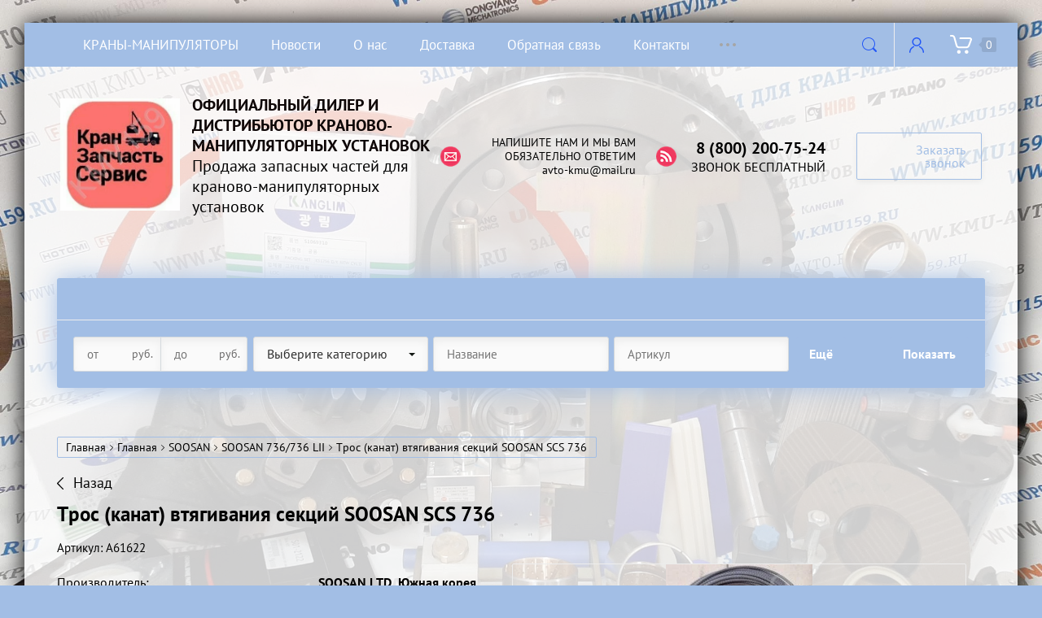

--- FILE ---
content_type: text/html; charset=utf-8
request_url: https://kmu159.ru/shop/product/2061311501
body_size: 15704
content:

			<!doctype html>
<html lang="ru">
<head>
<meta charset="utf-8">
<meta name="robots" content="all">

<title>Трос (канат) втягивания секций SOOSAN SCS 736</title>
<meta name="description" content="Трос (канат) втягивания секций SOOSAN SCS 736">
<meta name="keywords" content="Трос (канат) втягивания секций SOOSAN SCS 736">
<meta name="SKYPE_TOOLBAR" content="SKYPE_TOOLBAR_PARSER_COMPATIBLE">
<meta name="viewport" content="width=device-width, initial-scale=1.0, maximum-scale=1.0, user-scalable=no">
<meta name="format-detection" content="telephone=no">
<meta http-equiv="x-rim-auto-match" content="none">
<link rel="stylesheet" href="/t/v205/images/css/theme.scss.css">
<script src="/g/libs/jquery/1.10.2/jquery.min.js"></script>
<script src="/g/libs/jqueryui/1.10.3/jquery-ui.min.js"></script>
	<link rel="stylesheet" href="/g/css/styles_articles_tpl.css">
<meta name="yandex-verification" content="d98937b501f402b8" />
<meta name="yandex-verification" content="d98937b501f402b8" />
<meta name="google-site-verification" content="OW6e98g3_MvKoJp-EeGE4fFxPn4rSUSI6q6iABPVMUA" />

            <!-- 46b9544ffa2e5e73c3c971fe2ede35a5 -->
            <script src='/shared/s3/js/lang/ru.js'></script>
            <script src='/shared/s3/js/common.min.js'></script>
        <link rel='stylesheet' type='text/css' href='/shared/s3/css/calendar.css' /><link rel='stylesheet' type='text/css' href='/shared/highslide-4.1.13/highslide.min.css'/>
<script type='text/javascript' src='/shared/highslide-4.1.13/highslide.packed.js'></script>
<script type='text/javascript'>
hs.graphicsDir = '/shared/highslide-4.1.13/graphics/';
hs.outlineType = null;
hs.showCredits = false;
hs.lang={cssDirection:'ltr',loadingText:'Загрузка...',loadingTitle:'Кликните чтобы отменить',focusTitle:'Нажмите чтобы перенести вперёд',fullExpandTitle:'Увеличить',fullExpandText:'Полноэкранный',previousText:'Предыдущий',previousTitle:'Назад (стрелка влево)',nextText:'Далее',nextTitle:'Далее (стрелка вправо)',moveTitle:'Передвинуть',moveText:'Передвинуть',closeText:'Закрыть',closeTitle:'Закрыть (Esc)',resizeTitle:'Восстановить размер',playText:'Слайд-шоу',playTitle:'Слайд-шоу (пробел)',pauseText:'Пауза',pauseTitle:'Приостановить слайд-шоу (пробел)',number:'Изображение %1/%2',restoreTitle:'Нажмите чтобы посмотреть картинку, используйте мышь для перетаскивания. Используйте клавиши вперёд и назад'};</script>
<link rel="icon" href="/favicon.png" type="image/png">

<link rel='stylesheet' type='text/css' href='/t/images/__csspatch/8/patch.css'/>

<!--s3_require-->
<link rel="stylesheet" href="/g/basestyle/1.0.1/user/user.css" type="text/css"/>
<link rel="stylesheet" href="/g/basestyle/1.0.1/cookie.message/cookie.message.css" type="text/css"/>
<link rel="stylesheet" href="/g/basestyle/1.0.1/user/user.blue.css" type="text/css"/>
<script type="text/javascript" src="/g/basestyle/1.0.1/user/user.js" async></script>
<link rel="stylesheet" href="/g/basestyle/1.0.1/cookie.message/cookie.message.blue.css" type="text/css"/>
<script type="text/javascript" src="/g/basestyle/1.0.1/cookie.message/cookie.message.js" async></script>
<!--/s3_require-->

<!--s3_goal-->
<script src="/g/s3/goal/1.0.0/s3.goal.js"></script>
<script>new s3.Goal({map:{"48286":{"goal_id":"48286","object_id":"8509006","event":"submit","system":"metrika","label":"zakazzvonok","code":"anketa"},"48486":{"goal_id":"48486","object_id":"8509206","event":"submit","system":"metrika","label":"1klik","code":"anketa"},"48686":{"goal_id":"48686","object_id":"8509406","event":"submit","system":"metrika","label":"rassylka","code":"anketa"},"48886":{"goal_id":"48886","object_id":"9927606","event":"submit","system":"metrika","label":"nam1","code":"anketa"},"49086":{"goal_id":"49086","object_id":"9927806","event":"submit","system":"metrika","label":"nam2","code":"anketa"},"49286":{"goal_id":"49286","object_id":"9928006","event":"submit","system":"metrika","label":"nam3","code":"anketa"},"49486":{"goal_id":"49486","object_id":"9928206","event":"submit","system":"metrika","label":"nam4","code":"anketa"},"49686":{"goal_id":"49686","object_id":"9928406","event":"submit","system":"metrika","label":"nam5","code":"anketa"}}, goals: [], ecommerce:[]});</script>
<!--/s3_goal-->
			
		
		
		
			<link rel="stylesheet" type="text/css" href="/g/shop2v2/default/css/theme.less.css">		
			<script type="text/javascript" src="/g/printme.js"></script>
		<script type="text/javascript" src="/g/shop2v2/default/js/tpl.js"></script>
		<script type="text/javascript" src="/g/shop2v2/default/js/baron.min.js"></script>
		
			<script type="text/javascript" src="/g/shop2v2/default/js/shop2.2.js"></script>
		
	<script type="text/javascript">shop2.init({"productRefs": {"1611007701":{"cml_tipnomenklatury_227884271":{"\u0422\u043e\u0432\u0430\u0440":["2061311501"]},"cml_vidnomenklatury_3494576303":{"SOOSAN 736\/736 LII":["2061311501"]},"cml_kod_1378315570":{"00-00001079":["2061311501"]},"cml_polnoe_naimenovanie_2898163137":{"\u0422\u0440\u043e\u0441 (\u043a\u0430\u043d\u0430\u0442) \u0432\u0442\u044f\u0433\u0438\u0432\u0430\u043d\u0438\u044f \u0441\u0435\u043a\u0446\u0438\u0439 SOOSAN SCS 736":["2061311501"]}}},"apiHash": {"getPromoProducts":"90c03ff18cf5f187b6ceb06be6d8a2ad","getSearchMatches":"d9390abafb5adb3d7d533a59b4dc7bd1","getFolderCustomFields":"53b787dde025bd2300f47fac7880bbbc","getProductListItem":"9efd8fde348280de16c01b37b356a04f","cartAddItem":"7a8c7a275618bc0ea85d763d13178594","cartRemoveItem":"84a95e0e7d1a1160dee4eb371a4fa3cd","cartUpdate":"efc0118a10c55f9e7763857a8977d5bb","cartRemoveCoupon":"9d64adb67ffca646daf56505eaedcf3b","cartAddCoupon":"558bb362e826e0c6bfdace3f41f961d2","deliveryCalc":"11c051dbe9e1656245c95629defc5da9","printOrder":"863f0fec06ad0e5679707d1969ca4889","cancelOrder":"80335dc281bd5ba7f17e6c0c4eafffeb","cancelOrderNotify":"769fe70816223330a418181beba65361","repeatOrder":"648c3bc6897a0461fa60091073201cea","paymentMethods":"2e631ad5f7930b0600b7ea6dffca5b7b","compare":"d186548e393655e7757fd39347079757"},"hash": null,"verId": 323396,"mode": "product","step": "","uri": "/shop","IMAGES_DIR": "/d/","my": {"list_picture_enlarge":true,"accessory":"\u0410\u043a\u0441\u0435\u0441\u0441\u0443\u0430\u0440\u044b","kit":"\u041a\u043e\u043c\u043f\u043b\u0435\u043a\u0442","recommend":"\u0420\u0435\u043a\u043e\u043c\u0435\u043d\u0434\u0443\u0435\u043c\u044b\u0435","similar":"\u041f\u043e\u0445\u043e\u0436\u0438\u0435","modification":"\u041c\u043e\u0434\u0438\u0444\u0438\u043a\u0430\u0446\u0438\u0438","show_product_unit":true},"shop2_cart_order_payments": 1,"cf_margin_price_enabled": 0,"maps_yandex_key":"","maps_google_key":""});</script>
<style type="text/css">.product-item-thumb {width: 120px;}.product-item-thumb .product-image, .product-item-simple .product-image {height: 120px;width: 120px;}.product-item-thumb .product-amount .amount-title {width: 24px;}.product-item-thumb .product-price {width: 70px;}.shop2-product .product-side-l {width: 180px;}.shop2-product .product-image {height: 180px;width: 180px;}.shop2-product .product-thumbnails li {width: 50px;height: 50px;}</style>
<script src="/g/libs/owl-carousel/2.2.1/owl.carousel.min.js"></script>

     <link rel="stylesheet" href="/t/v205/images/theme6/theme.scss.css">

<!--[if lt IE 10]>
<script src="/g/libs/ie9-svg-gradient/0.0.1/ie9-svg-gradient.min.js"></script>
<script src="/g/libs/jquery-placeholder/2.0.7/jquery.placeholder.min.js"></script>
<script src="/g/libs/jquery-textshadow/0.0.1/jquery.textshadow.min.js"></script>
<script src="/g/s3/misc/ie/0.0.1/ie.js"></script>
<![endif]-->
<!--[if lt IE 9]>
<script src="/g/libs/html5shiv/html5.js"></script>
<![endif]-->
<link rel="stylesheet" href="/t/v205/images/css/site.addons.scss.css">
<script src="/t/v205/images/site.addons.js"></script>
<link rel="stylesheet" href="/t/v205/images/site.addons.scss.css">
</head>
<body>
	<div class="site-wrapper">
		
		<div class="top-wrap-panel">
			<div class="top-panel-line-in">
								<div class="folder-top-wr">
					<div class="folder-block-title"><span><span>Каталог</span></span></div>
								<ul class="folder-ul"><li><a href="/shop/folder/remont-kmu" ><span>Ремонт КМУ</span></a></li><li class="hasClass"><a href="/folder/15166908" ><span>КОРЕЙСКИЙ ГРУЗОВОЙ ТРАНСПОРТ</span></a><ul class="level-2"><li><a href="/shop/folder/hyundai-porter" ><span>HYUNDAI PORTER</span></a></li><li><a href="/shop/folder/kia-bongo" ><span>KIA BONGO</span></a></li></ul></li><li class="hasClass opened"><a href="/shop/folder/243482501" ><span>SOOSAN</span></a><ul class="level-2"><li><a href="/shop/folder/243482901" ><span>SOOSAN 333/334/335</span></a></li><li><a href="/shop/folder/243483101" ><span>SOOSAN 513/514</span></a></li><li class="opened active"><a href="/shop/folder/243483301" ><span>SOOSAN 736/736 LII</span></a></li><li><a href="/shop/folder/243483501" ><span>SOOSAN 746</span></a></li><li><a href="/folder/soosan-747" ><span>SOOSAN 747</span></a></li><li><a href="/shop/folder/243483701" ><span>SOOSAN 866 LS/867 LS</span></a></li><li><a href="/folder/soosan-915m" ><span>SOOSAN 915m</span></a></li><li><a href="/shop/folder/243482701" ><span>SOOSAN 1015</span></a></li><li><a href="/folder/soosan-scs-1616" ><span>SOOSAN SCS 1616</span></a></li></ul></li><li class="hasClass"><a href="/shop/folder/243483901" ><span>DONG YANG</span></a><ul class="level-2"><li><a href="/shop/folder/243484101" ><span>DONG YANG SS 1406</span></a></li><li><a href="/shop/folder/243484301" ><span>DONG YANG SS 1506</span></a></li><li><a href="/shop/folder/243484501" ><span>DONG YANG SS 1926</span></a></li><li><a href="/folder/dong-yang-ss-1956" ><span>DONG YANG SS 1956</span></a></li><li><a href="/shop/folder/243484701" ><span>DONG YANG SS 2036/2037</span></a></li><li><a href="/shop/folder/243484901" ><span>DONG YANG SS 2725</span></a></li></ul></li><li class="hasClass"><a href="/shop/folder/243485101" ><span>HIAB</span></a><ul class="level-2"><li><a href="/shop/folder/243485301" ><span>HIAB 160</span></a></li><li><a href="/shop/folder/19225507" ><span>HIAB 170</span></a></li><li><a href="/shop/folder/243485501" ><span>HIAB 190</span></a></li><li><a href="/shop/folder/243485701" ><span>HIAB 270</span></a></li></ul></li><li class="hasClass"><a href="/shop/folder/243485901" ><span>UNIC</span></a><ul class="level-2"><li><a href="/shop/folder/129036905" ><span>UNIC 30</span></a></li><li><a href="/shop/folder/129037105" ><span>UNIC 45</span></a></li><li><a href="/shop/folder/129037305" ><span>UNIC 290</span></a></li><li><a href="/shop/folder/243486101" ><span>UNIC 300</span></a></li><li><a href="/shop/folder/129037505" ><span>UNIC 330-370</span></a></li><li><a href="/shop/folder/243486301" ><span>UNIC 500</span></a></li></ul></li><li class="hasClass"><a href="/shop/folder/243486501" ><span>KANGLIM</span></a><ul class="level-2"><li><a href="/shop/folder/243487701" ><span>KANGLIM KS 733/734/735</span></a></li><li><a href="/shop/folder/243486901" ><span>KANGLIM KS 1056</span></a></li><li><a href="/shop/folder/243486701" ><span>KANGLIM KS 1256G-II</span></a></li><li><a href="/shop/folder/243487101" ><span>KANGLIM KS 1756</span></a></li><li><a href="/shop/folder/243487301" ><span>KANGLIM KS 2056/2057 SM</span></a></li><li><a href="/shop/folder/243487501" ><span>KANGLIM KS 2605</span></a></li></ul></li><li class="hasClass"><a href="/shop/folder/243487901" ><span>TADANO</span></a><ul class="level-2"><li><a href="/shop/folder/129037905" ><span>TADANO Z220-Z250 </span></a></li><li><a href="/shop/folder/19225707" ><span>TADANO Z290</span></a></li><li><a href="/folder/243488101" ><span>TADANO Z300</span></a></li><li><a href="/shop/folder/129038105" ><span>TADANO ZR300</span></a></li><li><a href="/shop/folder/129037705" ><span>TADANO ZF300 </span></a></li><li><a href="/shop/folder/129038505" ><span>TADANO FX300</span></a></li><li><a href="/folder/243488301" ><span>TADANO Z500</span></a></li><li><a href="/shop/folder/129038305" ><span>TADANO FX500</span></a></li><li><a href="/folder/129038705" ><span>TADANO Z600</span></a></li></ul></li><li class="hasClass"><a href="/folder/350666705" ><span>XCMG</span></a><ul class="level-2"><li><a href="/shop/folder/19226907" ><span>XCMG SQ3.2SK2Q</span></a></li><li><a href="/shop/folder/xcmg-sq5sk3q" ><span>XCMG SQ5SK3Q</span></a></li><li><a href="/shop/folder/19226707" ><span>XCMG SQ6.3SK3Q</span></a></li><li><a href="/shop/folder/xcmg-sq8sk3q" ><span>XCMG SQ8SK3Q</span></a></li><li><a href="/shop/folder/xcmg-sq12sk3q" ><span>XCMG SQ12SK3Q</span></a></li><li><a href="/shop/folder/xcmg-sq10sk3q" ><span>XCMG SQ10SK3Q</span></a></li></ul></li><li><a href="/shop/folder/129040105" ><span>AICHI</span></a></li><li><a href="/shop/folder/250482701" ><span>CSS</span></a></li><li class="hasClass"><a href="/shop/folder/243489701" ><span>HOTOMI</span></a><ul class="level-2"><li><a href="/shop/folder/243489901" ><span>HOTOMI LS1030</span></a></li><li><a href="/shop/folder/243490101" ><span>HOTOMI LS1035</span></a></li><li><a href="/shop/folder/243490301" ><span>HOTOMI LS1036</span></a></li><li><a href="/shop/folder/243490501" ><span>HOTOMI LS2656</span></a></li></ul></li><li class="hasClass"><a href="/folder/129039305" ><span>MAEDA</span></a><ul class="level-2"><li><a href="/shop/folder/167469309" ><span>MAEDA MC280</span></a></li><li><a href="/shop/folder/245357907" ><span>MAEDA MC370</span></a></li></ul></li><li><a href="/folder/kato" ><span>KATO</span></a></li><li><a href="/folder/samyang" ><span>SAMYANG</span></a></li><li class="hasClass"><a href="/shop/folder/62759906" ><span>HORYONG</span></a><ul class="level-2"><li><a href="/shop/folder/horyong-206" ><span>HORYONG HRS206</span></a></li><li><a href="/shop/folder/253607907" ><span>HORYONG HRS216</span></a></li></ul></li><li class="hasClass"><a href="/folder/298298507" ><span>BOB-LIFT</span></a><ul class="level-2"><li><a href="/shop/folder/trosovye-kmu" ><span>Тросовые КМУ</span></a></li><li><a href="/shop/folder/gidravlicheskie-kmu" ><span>Гидравлические КМУ</span></a></li></ul></li><li><a href="/folder/297213107" ><span>ArmLift</span></a></li><li class="hasClass"><a href="/folder/154952104" ><span>Гидравлика</span></a><ul class="level-2"><li><a href="/shop/folder/243490901" ><span>Гидронасосы</span></a></li></ul></li><li class="hasClass"><a href="/shop/folder/243490701" ><span>Прочее</span></a><ul class="level-2"><li><a href="/shop/folder/243491101" ><span>Цилиндры педали газа</span></a></li><li><a href="/shop/folder/82633702" ><span>Корзина (люлька) монтажная</span></a></li></ul></li></ul>
		
				</div>
				
				<div class="mobile-top-menu-burger"></div>

				<div class="menu-top-wr">
					<nav class="menu-top-in">
						<div class="menu-top-title">
							Закрыть
						</div>

						<ul class="menu-top"><li><a href="/krany-manipulyatory-1" ><span>КРАНЫ-МАНИПУЛЯТОРЫ</span></a></li><li><a href="/" ><span>Новости</span></a></li><li><a href="/aboutcompany" ><span>О нас</span></a></li><li><a href="/dostavka" ><span>Доставка</span></a></li><li><a href="/mailus" ><span>Обратная связь</span></a></li><li><a href="/kontakty" ><span>Контакты</span></a></li><li><a href="/montag-i-servis" ><span>Оплата</span></a></li><li><a href="/otzyvy" ><span>Отзывы</span></a></li></ul>						<ul class="menu-top left"><li><a href="/users" ><span>Пользователи</span></a></li></ul>					</nav>
				</div>

				<div class="site-search-btn"></div>
				<div class="site-search-wr">
					<form action="/search" method="get" class="site-search-form clear-self">
						<input type="text" class="search-text" name="search" onBlur="this.placeholder=this.placeholder==''?'Поиск по сайту':this.placeholder" onFocus="this.placeholder=this.placeholder=='Поиск по сайту'?'':this.placeholder;" placeholder="Поиск по сайту" />
						<input type="submit" class="search-but" value=""/>
					<re-captcha data-captcha="recaptcha"
     data-name="captcha"
     data-sitekey="6LcNwrMcAAAAAOCVMf8ZlES6oZipbnEgI-K9C8ld"
     data-lang="ru"
     data-rsize="invisible"
     data-type="image"
     data-theme="light"></re-captcha></form>
				</div>
		
				<div class="login-block-wr">
					<div class="block-user">
	<div class="block-title"><div class="close-btn"></div></div>
	<div class="block-body">
					<form method="post" action="/users">
				<input type="hidden" name="mode" value="login">
				<div class="field name">
					<label class="input"><input type="text" name="login" id="login" tabindex="1" onBlur="this.placeholder=this.placeholder==''?'Логин, e-mail':this.placeholder" onFocus="this.placeholder=this.placeholder=='Логин, e-mail'?'':this.placeholder;" placeholder="Логин, e-mail" value=""></label>
				</div>
				<div class="field password clear-self">
					<label class="input"><input type="password" name="password" id="password" tabindex="2" onBlur="this.placeholder=this.placeholder==''?'Пароль':this.placeholder" onFocus="this.placeholder=this.placeholder=='Пароль'?'':this.placeholder;" placeholder="Пароль" value=""></label>
				</div>
				<div class="field btn clear-self">
					<button type="submit" class="btn-variant1">Логин</button>
					<a href="/users/forgot_password" class="forgot">Забыли пароль?</a>
				</div>
				<div class="field register-wr clear-self">
					<a href="/users/register" class="register">Регистрация</a>
				</div>
			<re-captcha data-captcha="recaptcha"
     data-name="captcha"
     data-sitekey="6LcNwrMcAAAAAOCVMf8ZlES6oZipbnEgI-K9C8ld"
     data-lang="ru"
     data-rsize="invisible"
     data-type="image"
     data-theme="light"></re-captcha></form>
			</div>
</div>				</div>
								<div class="cart-wrapper disabled">
					<div class="cart-block-btn"><span class="cart-total-amount">0</span></div>
					<div class="cart-block-in">
						<div class="cart-in" id="shop2-cart-preview">
	<div class="cart-block">
		<ul></ul>
		<div class="information-cart">
			<div class="information-cart-in">
				<div class="cart-total-amount"><div class="title">Товаров:</div><span>0</span></div>
				<div class="cart-total-sum"><div class="title">На сумму:</div>0.00 <span>руб.</span></div>
			</div>
		</div>
		<div class="cart-block-bot">
			<a href="/shop/cart" id="shop2-cart-preview" class="cart-link btn-variant1">Оформить</a>
			<a href="/shop?mode=cart&action=cleanup" class="remove-all-cart-poruduct">Очистить</a>
		</div>
	</div>
</div>					</div>
				</div>
							</div>
		</div>
		<header role="banner" class="site-header">

			<div class="header-inner">
								<div class="logo-site-wr">
					<a href="http://kmu159.ru"><img src="/thumb/2/ZFLeWCHI8ty-u4IWJzKWEA/r/d/logo_4121.jpg" alt=""></a>
				</div>
								<div class="company-block">
					<div class="company-name">
						<a href="http://kmu159.ru">Официальный дилер и дистрибьютор краново-манипуляторных установок</a>
					</div>
					<div class="company-activity">Продажа запасных частей для краново-манипуляторных установок</div>				</div>

				<div class="contacts-block">
										<div class="address">
													<div>
								НАПИШИТЕ НАМ И МЫ ВАМ ОБЯЗАТЕЛЬНО ОТВЕТИМ
							</div>
												<a href="https://kmu159.ru/mailus">avto-kmu@mail.ru</a>					</div>
					
										<div class="phones">
											<div>
							<a href="tel:8 (800) 200-75-24">8 (800) 200-75-24</a>
						</div>
												<span>
							ЗВОНОК БЕСПЛАТНЫЙ
						</span>
																</div>
					
										<div class="callback-click">
						<a href="#">Заказать звонок</a>
					</div>
									</div>
			</div>

		</header> <!-- .site-header -->
					<div class="main-top-block pageInBlock">
								<div class="search-mobile-wr">
					<div class="site-search-wr ">
						<form action="/search" method="get" class="site-search-form clear-self">
							<input type="text" class="search-text" name="search" onBlur="this.placeholder=this.placeholder==''?'Поиск по сайту':this.placeholder" onFocus="this.placeholder=this.placeholder=='Поиск по сайту'?'':this.placeholder;" placeholder="Поиск по сайту" />
							<input type="submit" class="search-but" value=""/>
						<re-captcha data-captcha="recaptcha"
     data-name="captcha"
     data-sitekey="6LcNwrMcAAAAAOCVMf8ZlES6oZipbnEgI-K9C8ld"
     data-lang="ru"
     data-rsize="invisible"
     data-type="image"
     data-theme="light"></re-captcha></form>
					</div>
					<div class="search-shop-button">
						<div class="btn-inner"><span>Расширенный поиск</span></div>
					</div>
				</div>
				<div class="search-block-wr">
					<div class="close-mobile-search">Закрыть</div>
												
    
<div class="search-online-store">

	<div class="block-body">
		<div class="shop-search-close">Закрыть</div>
		<form class="dropdown" action="/shop/search" enctype="multipart/form-data">
			<input type="hidden" name="sort_by" value="">
																
																																																	<div class="field dimension clear-self">
					<span class="field-title">Цена</span>
					<label class="start">
						<span class="unit-title">руб.</span>
						<input name="s[price][min]" type="text" value="" placeholder="от">
					</label>
					<label class="end">
						<span class="unit-title">руб.</span>
						<input name="s[price][max]" type="text" value="" placeholder="до">
					</label>
				</div>
						
							<div class="field select">
					<span class="field-title">Выберите категорию</span>
					<select name="s[folder_id]" id="s[folder_id]">
						<option value="">Все</option>
																											                            <option value="205875709" >
	                                 Ремонт КМУ
	                            </option>
	                        														                            <option value="15166908" >
	                                 КОРЕЙСКИЙ ГРУЗОВОЙ ТРАНСПОРТ
	                            </option>
	                        														                            <option value="116923308" >
	                                &raquo; HYUNDAI PORTER
	                            </option>
	                        														                            <option value="116923508" >
	                                &raquo; KIA BONGO
	                            </option>
	                        														                            <option value="243482501" >
	                                 SOOSAN
	                            </option>
	                        														                            <option value="243482901" >
	                                &raquo; SOOSAN 333/334/335
	                            </option>
	                        														                            <option value="243483101" >
	                                &raquo; SOOSAN 513/514
	                            </option>
	                        														                            <option value="243483301" >
	                                &raquo; SOOSAN 736/736 LII
	                            </option>
	                        														                            <option value="243483501" >
	                                &raquo; SOOSAN 746
	                            </option>
	                        														                            <option value="69195508" >
	                                &raquo; SOOSAN 747
	                            </option>
	                        														                            <option value="243483701" >
	                                &raquo; SOOSAN 866 LS/867 LS
	                            </option>
	                        														                            <option value="69196108" >
	                                &raquo; SOOSAN 915m
	                            </option>
	                        														                            <option value="243482701" >
	                                &raquo; SOOSAN 1015
	                            </option>
	                        														                            <option value="69196308" >
	                                &raquo; SOOSAN SCS 1616
	                            </option>
	                        														                            <option value="243483901" >
	                                 DONG YANG
	                            </option>
	                        														                            <option value="243484101" >
	                                &raquo; DONG YANG SS 1406
	                            </option>
	                        														                            <option value="243484301" >
	                                &raquo; DONG YANG SS 1506
	                            </option>
	                        														                            <option value="243484501" >
	                                &raquo; DONG YANG SS 1926
	                            </option>
	                        														                            <option value="69193508" >
	                                &raquo; DONG YANG SS 1956
	                            </option>
	                        														                            <option value="243484701" >
	                                &raquo; DONG YANG SS 2036/2037
	                            </option>
	                        														                            <option value="243484901" >
	                                &raquo; DONG YANG SS 2725
	                            </option>
	                        														                            <option value="243485101" >
	                                 HIAB
	                            </option>
	                        														                            <option value="243485301" >
	                                &raquo; HIAB 160
	                            </option>
	                        														                            <option value="19225507" >
	                                &raquo; HIAB 170
	                            </option>
	                        														                            <option value="243485501" >
	                                &raquo; HIAB 190
	                            </option>
	                        														                            <option value="243485701" >
	                                &raquo; HIAB 270
	                            </option>
	                        														                            <option value="243485901" >
	                                 UNIC
	                            </option>
	                        														                            <option value="129036905" >
	                                &raquo; UNIC 30
	                            </option>
	                        														                            <option value="129037105" >
	                                &raquo; UNIC 45
	                            </option>
	                        														                            <option value="129037305" >
	                                &raquo; UNIC 290
	                            </option>
	                        														                            <option value="243486101" >
	                                &raquo; UNIC 300
	                            </option>
	                        														                            <option value="129037505" >
	                                &raquo; UNIC 330-370
	                            </option>
	                        														                            <option value="243486301" >
	                                &raquo; UNIC 500
	                            </option>
	                        														                            <option value="243486501" >
	                                 KANGLIM
	                            </option>
	                        														                            <option value="243487701" >
	                                &raquo; KANGLIM KS 733/734/735
	                            </option>
	                        														                            <option value="243486901" >
	                                &raquo; KANGLIM KS 1056
	                            </option>
	                        														                            <option value="243486701" >
	                                &raquo; KANGLIM KS 1256G-II
	                            </option>
	                        														                            <option value="243487101" >
	                                &raquo; KANGLIM KS 1756
	                            </option>
	                        														                            <option value="243487301" >
	                                &raquo; KANGLIM KS 2056/2057 SM
	                            </option>
	                        														                            <option value="243487501" >
	                                &raquo; KANGLIM KS 2605
	                            </option>
	                        														                            <option value="243487901" >
	                                 TADANO
	                            </option>
	                        														                            <option value="129037905" >
	                                &raquo; TADANO Z220-Z250 
	                            </option>
	                        														                            <option value="19225707" >
	                                &raquo; TADANO Z290
	                            </option>
	                        														                            <option value="243488101" >
	                                &raquo; TADANO Z300
	                            </option>
	                        														                            <option value="129038105" >
	                                &raquo; TADANO ZR300
	                            </option>
	                        														                            <option value="129037705" >
	                                &raquo; TADANO ZF300 
	                            </option>
	                        														                            <option value="129038505" >
	                                &raquo; TADANO FX300
	                            </option>
	                        														                            <option value="243488301" >
	                                &raquo; TADANO Z500
	                            </option>
	                        														                            <option value="129038305" >
	                                &raquo; TADANO FX500
	                            </option>
	                        														                            <option value="129038705" >
	                                &raquo; TADANO Z600
	                            </option>
	                        														                            <option value="350666705" >
	                                 XCMG
	                            </option>
	                        														                            <option value="19226907" >
	                                &raquo; XCMG SQ3.2SK2Q
	                            </option>
	                        														                            <option value="92821507" >
	                                &raquo; XCMG SQ5SK3Q
	                            </option>
	                        														                            <option value="19226707" >
	                                &raquo; XCMG SQ6.3SK3Q
	                            </option>
	                        														                            <option value="92833707" >
	                                &raquo; XCMG SQ8SK3Q
	                            </option>
	                        														                            <option value="190872909" >
	                                &raquo; XCMG SQ12SK3Q
	                            </option>
	                        														                            <option value="190961709" >
	                                &raquo; XCMG SQ10SK3Q
	                            </option>
	                        														                            <option value="129040105" >
	                                 AICHI
	                            </option>
	                        														                            <option value="250482701" >
	                                 CSS
	                            </option>
	                        														                            <option value="243489701" >
	                                 HOTOMI
	                            </option>
	                        														                            <option value="243489901" >
	                                &raquo; HOTOMI LS1030
	                            </option>
	                        														                            <option value="243490101" >
	                                &raquo; HOTOMI LS1035
	                            </option>
	                        														                            <option value="243490301" >
	                                &raquo; HOTOMI LS1036
	                            </option>
	                        														                            <option value="243490501" >
	                                &raquo; HOTOMI LS2656
	                            </option>
	                        														                            <option value="129039305" >
	                                 MAEDA
	                            </option>
	                        														                            <option value="167469309" >
	                                &raquo; MAEDA MC280
	                            </option>
	                        														                            <option value="245357907" >
	                                &raquo; MAEDA MC370
	                            </option>
	                        														                            <option value="69236708" >
	                                 KATO
	                            </option>
	                        														                            <option value="69239708" >
	                                 SAMYANG
	                            </option>
	                        														                            <option value="62759906" >
	                                 HORYONG
	                            </option>
	                        														                            <option value="384505709" >
	                                &raquo; HORYONG HRS206
	                            </option>
	                        														                            <option value="253607907" >
	                                &raquo; HORYONG HRS216
	                            </option>
	                        														                            <option value="298298507" >
	                                 BOB-LIFT
	                            </option>
	                        														                            <option value="109930708" >
	                                &raquo; Тросовые КМУ
	                            </option>
	                        														                            <option value="109930908" >
	                                &raquo; Гидравлические КМУ
	                            </option>
	                        														                            <option value="297213107" >
	                                 ArmLift
	                            </option>
	                        														                            <option value="154952104" >
	                                 Гидравлика
	                            </option>
	                        														                            <option value="243490901" >
	                                &raquo; Гидронасосы
	                            </option>
	                        														                            <option value="243490701" >
	                                 Прочее
	                            </option>
	                        														                            <option value="243491101" >
	                                &raquo; Цилиндры педали газа
	                            </option>
	                        														                            <option value="82633702" >
	                                &raquo; Корзина (люлька) монтажная
	                            </option>
	                        											</select>
				</div>
			
			
							<div class="field text">
					<label class="field-title" for="s[name]">Название</label>
					<label class="input"><input type="text" name="s[name]" id="s[name]" value="" placeholder="Название"></label>
				</div>
			
							<div class="field text">
					<label class="field-title" for="s[article">Артикул:</label>
					<label class="input"><input type="text" name="s[article]" id="s[article" value="" placeholder="Артикул"></label>
				</div>
			
							<div class="field text">
					<label class="field-title" for="search_text">Текст</label>
					<label class="input"><input type="text" name="search_text" id="search_text"  value="" placeholder="Текст"></label>
				</div>
						<div id="shop2_search_custom_fields"></div>
			
							<div class="field select">
					<span class="field-title">Производитель</span>
					<select name="s[vendor_id]">
						<option value="">Все</option>          
	                    	                        <option value="21606406" >DONGYANG</option>
	                    	                        <option value="37197501" >DY Corp., Республика Корея</option>
	                    	                        <option value="21606606" >FASSI</option>
	                    	                        <option value="21606806" >HIAB</option>
	                    	                        <option value="37197301" >Hiab, Cargotec Corporation</option>
	                    	                        <option value="21607006" >KANGLIM</option>
	                    	                        <option value="37196701" >KANGLIM LTD. Южная Корея</option>
	                    	                        <option value="27575301" >Kishwire, Южная Корея</option>
	                    	                        <option value="21607206" >SOOSAN</option>
	                    	                        <option value="37196901" >SOOSAN LTD. Южная корея</option>
	                    	                        <option value="37208501" >Италия</option>
	                    	                        <option value="15837302" >Китай</option>
	                    	                        <option value="37223301" >КНР</option>
	                    	                        <option value="21743206" >ООО &quot;Кран 159&quot;</option>
	                    	                        <option value="27575101" >ООО &quot;ПЕРМСКИЙ КРАНЗАВОД&quot;</option>
	                    	                        <option value="21607406" >УралАЗ</option>
	                    	                        <option value="21660606" >Южная Корея</option>
	                    	                        <option value="37197101" >Япония</option>
	                    					</select>
				</div>
						
			
							<div class="field select">
					<span class="field-title">Результатов на странице:</span>
					<select name="s[products_per_page]">
									            				            				            <option value="5">5</option>
			            				            				            <option value="20" selected="selected">20</option>
			            				            				            <option value="35">35</option>
			            				            				            <option value="50">50</option>
			            				            				            <option value="65">65</option>
			            				            				            <option value="80">80</option>
			            				            				            <option value="95">95</option>
			            					</select>
				</div>
						<div class="clear-self"></div>

			<div class="submit">
				<div class="opened-all-selsect">Ещё</div>
				<div class="reset-btn"><span>Сбросить</span></div>
				<button type="submit" class="search-btn btn-variant1">Показать</button>
			</div>
		<re-captcha data-captcha="recaptcha"
     data-name="captcha"
     data-sitekey="6LcNwrMcAAAAAOCVMf8ZlES6oZipbnEgI-K9C8ld"
     data-lang="ru"
     data-rsize="invisible"
     data-type="image"
     data-theme="light"></re-captcha></form>
	</div>
</div><!-- Search Form -->									</div>
											</div>
				
		
				
		
		
		
				
				
		
		
		
		
		
		
		
		
		
							<div class="path-wrapper">
<div class="site-path-wrap" data-url="/shop"><a href="/">Главная</a> <a href="/shop">Главная</a> <a href="/shop/folder/243482501">SOOSAN</a> <a href="/shop/folder/243483301">SOOSAN 736/736 LII</a> Трос (канат) втягивания секций SOOSAN SCS 736</div></div>
				<div class="site-container">
						<main role="main" class="site-main">
				<div class="site-main__inner">
										<a href="javascript:shop2.back()" class="shop2-btn-back">Назад</a>					<h1>Трос (канат) втягивания секций SOOSAN SCS 736</h1>
						
		<div class="shop2-cookies-disabled shop2-warning hide"></div>
			
	
	
		
							
			
							
			
							
			
		
					
	
					
	
	
					<div class="shop2-product-article"><span>Артикул:</span> A61622</div>
	
	<div class="shop2-product-mode-wr clear-self">
	<div class="shop2-product-mode-inner noRightBlock">
		<form 
			method="post" 
			action="/shop?mode=cart&amp;action=add" 
			accept-charset="utf-8"
			class="product-shop2">
			<div class="product-l-side-in">				
				<div class="details-product">
					
 
		
			<ul class="product_options"><li class="even vendor_li"><div class="option_title">Производитель:</div><div class="option_body"><a href="/shop/vendor/37196901">SOOSAN LTD. Южная корея</a></div></li></ul>
	
				</div>
																				
			<div class="product-compare">
			<label>
				<input type="checkbox" value="2061311501"/>
				Добавить к сравнению
			</label>
		</div>
		
				
								<div class="price-product-wr">
					<div class="price-product-inner">
												<div class="product-price marginTop">
							<div class="product-price-in">
									

									<div class="price-current">
		<strong>24&nbsp;000.00</strong> руб.		(шт)	</div>
							</div>
						</div>
					</div>
					
<div class="product-amount ">
			<div class="amount-title">Кол-во:</div>
				<div class="shop2-product-amount">
			<input type="text" name="amount" maxlength="4" value="1" />
		</div>
	</div>				</div>	
				<div class="bottom-product-wr">
					
					
			<button class="shop2-product-btn type-3 buy" type="submit">
			<span>Купить</span>
		</button>
	

<input type="hidden" value="Трос (канат) втягивания секций SOOSAN SCS 736" name="product_name" />
<input type="hidden" value="https://kmu159.ru/shop/product/2061311501" name="product_link" />					<div class="buy-one-click">Купить в 1 клик</div>				</div>
									<div class="yashare">
						<span class="yashare-header">поделиться:</span>
						<script src="https://yastatic.net/es5-shims/0.0.2/es5-shims.min.js"></script>
						<script src="https://yastatic.net/share2/share.js"></script>
						<div class="ya-share2" data-services="messenger,vkontakte,odnoklassniki,telegram,viber,whatsapp"></div>
					</div>
							</div>
			<div class="product-r-side-in">
				<input type="hidden" name="kind_id" value="2061311501"/>
				<input type="hidden" name="product_id" value="1611007701"/>
				<input type="hidden" name="meta" value='{&quot;cml_tipnomenklatury_227884271&quot;:&quot;\u0422\u043e\u0432\u0430\u0440&quot;,&quot;cml_vidnomenklatury_3494576303&quot;:&quot;SOOSAN 736\/736 LII&quot;,&quot;cml_kod_1378315570&quot;:&quot;00-00001079&quot;,&quot;cml_polnoe_naimenovanie_2898163137&quot;:&quot;\u0422\u0440\u043e\u0441 (\u043a\u0430\u043d\u0430\u0442) \u0432\u0442\u044f\u0433\u0438\u0432\u0430\u043d\u0438\u044f \u0441\u0435\u043a\u0446\u0438\u0439 SOOSAN SCS 736&quot;}'/>
				
				<div class="product-image" title="Трос (канат) втягивания секций SOOSAN SCS 736" >
					 <div class="product-label">
																								</div>
										<div class="prod-pic active">
						<a href="/d/cml10065fb7810627d37008919896.jpg">
							<img src="/thumb/2/P5-G9xQ2Gqvb1jODM6wwCA/180r180/d/cml10065fb7810627d37008919896.jpg"  />
						</a>
					</div>
														</div>

							</div>
		<re-captcha data-captcha="recaptcha"
     data-name="captcha"
     data-sitekey="6LcNwrMcAAAAAOCVMf8ZlES6oZipbnEgI-K9C8ld"
     data-lang="ru"
     data-rsize="invisible"
     data-type="image"
     data-theme="light"></re-captcha></form><!-- Product -->

		<div class="shop-product-desc-wr">
				



	<div class="shop-product-data" id="product_tabs">
					<ul class="shop-product-tabs">
				<li class="active-tab"><a href="#shop2-tabs-2">Описание</a></li><li ><a href="#shop2-tabs-01"><span>Отзывы</span></a></li>
			</ul>

						<div class="shop-product-desc">
				
				
								<div class="desc-area active-area" id="shop2-tabs-2">
					Длина 16948 мм<br />
Диаметр 6,35 мм
					<div class="shop2-clear-container"></div>
				</div>
								
								
				
				
				
				<div class="desc-area " id="shop2-tabs-01">
                    	
	
	
						
			<form method="post" class="tpl-form tpl-auth" action="/users/login">
		
	<div class="tpl-left">
		<div class="tpl-field">
			<div class="tpl-value">
				<input type="text" placeholder="Введите Ваш e-mail" name="login" value="" />
			</div>
		</div>

		<div class="tpl-field">
			<div class="tpl-value clearfix">
			<input class="pull-left" type="password" name="password" placeholder="Введите Ваш пароль" />
			<button class="tpl-button pull-right" type="submit">Войти</button>
			</div>
		</div>

		<div class="tpl-field">
			<label class="tpl-title">
			<input type="checkbox" onclick="this.value=(this.value=='0'?'1':'0');" value="0" name="remember" />
				Запомнить меня
			</label>
		</div>
		
					<div class="tpl-field">
				<a href="/users/register">Регистрация</a>
			</div>
			</div>

	<div class="tpl-right">
		<div class="tpl-field">
			Если Вы уже зарегистрированы на нашем сайте, но забыли пароль или Вам не пришло письмо подтверждения, воспользуйтесь формой восстановления пароля.
		</div>
		
		<div class="tpl-field">
			<a class="tpl-button" href="/users/forgot_password">Восстановить пароль</a>
		</div>
	</div>
<re-captcha data-captcha="recaptcha"
     data-name="captcha"
     data-sitekey="6LcNwrMcAAAAAOCVMf8ZlES6oZipbnEgI-K9C8ld"
     data-lang="ru"
     data-rsize="invisible"
     data-type="image"
     data-theme="light"></re-captcha></form>						<div class="shop2v2-cart-soc-block">
				



				
						<div class="g-form-field__title"><b>Также Вы можете войти через:</b></div>
			<div class="g-social">
																												<div class="g-social__row">
								<a href="/users/hauth/start/vkontakte?return_url=/shop/product/2061311501" class="g-social__item g-social__item--vk-large" rel="nofollow">Vkontakte</a>
							</div>
																																						<!--noindex-->
							<a href="/users/hauth/start/yandex?return_url=/shop/product/2061311501" class="g-social__item g-social__item--ya" rel="nofollow">Yandex</a>
						<!--/noindex-->
																
			</div>
			
		
	
			<div class="g-auth__personal-note">
									
			
			 

												Я выражаю <a href="/users?mode=agreement" target="_blank">согласие на передачу и обработку персональных данных</a> в соответствии с <a href="/users?mode=policy" target="_blank">политикой конфиденциальности</a>
				
					</div>
				</div>
					
	                    <div class="shop2-clear-container"></div>
                </div>
			</div><!-- Product Desc -->
		
				<div class="shop2-clear-container"></div>
	</div>
		</div>

	</div>
	
</div>

<div class="buy-one-click-form-wr">
	<div class="buy-one-click-form-in" >
		<div class="close-form"></div>
        <div class="tpl-anketa" data-api-url="/-/x-api/v1/public/?method=form/postform&param[form_id]=8509206" data-api-type="form">
	<div class="title">Купить в один клик (нов)</div>			<form method="post" action="/shop" data-s3-anketa-id="8509206">
		<input type="hidden" name="params[placeholdered_fields]" value="1" />
		<input type="hidden" name="form_id" value="8509206">
		<input type="hidden" name="tpl" value="global:form.minimal.2.2.68.tpl">
									        <div class="tpl-field type-text blockHidden">
	          	          	          <div class="field-value">
	          		          	<input  type="hidden" size="30" maxlength="100" value="18.216.147.104" name="d[0]" placeholder="IP адрес заказчика" />
	            	            	          </div>
	        </div>
	        						        <div class="tpl-field type-text blockHidden">
	          	          	          <div class="field-value">
	          		          	<input  type="hidden" size="30" maxlength="100" value="" name="d[1]" placeholder="Название товара"class="productName" />
	            	            	          </div>
	        </div>
	        						        <div class="tpl-field type-text blockHidden">
	          	          	          <div class="field-value">
	          		          	<input  type="hidden" size="30" maxlength="100" value="" name="d[2]" placeholder="Ссылка на страницу товара"class="productLink" />
	            	            	          </div>
	        </div>
	        						        <div class="tpl-field type-text field-required">
	          	          	          <div class="field-value">
	          		          	<input required  type="text" size="30" maxlength="100" value="" name="d[3]" placeholder="Ваше имя *" />
	            	            	          </div>
	        </div>
	        						        <div class="tpl-field type-text field-required">
	          	          	          <div class="field-value">
	          		          	<input required  type="text" size="30" maxlength="100" value="" name="d[4]" placeholder="Ваш контактный телефон *" />
	            	            	          </div>
	        </div>
	        						        <div class="tpl-field type-textarea">
	          	          	          <div class="field-value">
	          		            	<textarea  cols="50" rows="7" name="d[5]" placeholder="Комментарий"></textarea>
	            	            	          </div>
	        </div>
	        		
		
		<div class="tpl-field tpl-field-button">
			<button type="submit" class="tpl-form-button">Отправить</button>
		</div>

		<re-captcha data-captcha="recaptcha"
     data-name="captcha"
     data-sitekey="6LcNwrMcAAAAAOCVMf8ZlES6oZipbnEgI-K9C8ld"
     data-lang="ru"
     data-rsize="invisible"
     data-type="image"
     data-theme="light"></re-captcha></form>
					</div>
	</div>
</div>

	

		
		</div>
			</main> <!-- .site-main -->
		</div>

				
				
				<div class="subscribe-block">
			<div class="inner">
				<div class="left-p">
					<div>Подписаться на бесплатную рассылку!</div>
				</div>

				<div class="right-p">
					<div class="tpl-anketa" data-api-url="/-/x-api/v1/public/?method=form/postform&param[form_id]=8509406" data-api-type="form">
	<div class="title">Подписаться на бесплатную рассылку! (нов)</div>			<form method="post" action="/shop" data-s3-anketa-id="8509406">
		<input type="hidden" name="params[placeholdered_fields]" value="1" />
		<input type="hidden" name="form_id" value="8509406">
		<input type="hidden" name="tpl" value="global:form.minimal.2.2.68.tpl">
									        <div class="tpl-field type-text field-required">
	          	          	          <div class="field-value">
	          		          	<input required  type="text" size="30" maxlength="100" value="" name="d[0]" placeholder="Введите Ваш E-mail *" />
	            	            	          </div>
	        </div>
	        		
		
		<div class="tpl-field tpl-field-button">
			<button type="submit" class="tpl-form-button">Отправить</button>
		</div>

		<re-captcha data-captcha="recaptcha"
     data-name="captcha"
     data-sitekey="6LcNwrMcAAAAAOCVMf8ZlES6oZipbnEgI-K9C8ld"
     data-lang="ru"
     data-rsize="invisible"
     data-type="image"
     data-theme="light"></re-captcha></form>
					</div>
				</div>
			</div>
		</div>
		
		<div class="bottom-block">
			<div class="menu-bottom">
				<ul class="menu-bot"><li><a href="/krany-manipulyatory-1" >КРАНЫ-МАНИПУЛЯТОРЫ</a></li><li><a href="/" >Новости</a></li><li><a href="/aboutcompany" >О нас</a></li><li><a href="/dostavka" >Доставка</a></li><li><a href="/mailus" >Обратная связь</a></li><li><a href="/kontakty" >Контакты</a></li><li><a href="/montag-i-servis" >Оплата</a></li><li><a href="/otzyvy" >Отзывы</a></li></ul>			</div>

			<div class="contacts">
								<div class="address">
											<div>НАПИШИТЕ НАМ И МЫ ВАМ ОБЯЗАТЕЛЬНО ОТВЕТИМ</div>
										<a href="https://kmu159.ru/mailus">avto-kmu@mail.ru</a>				</div>
				
								<div class="phones">
									<div>
						<a href="tel:8 (800) 200-75-24">8 (800) 200-75-24</a>
					</div>
										<span>
						ЗВОНОК БЕСПЛАТНЫЙ
					</span>
													</div>
				
								<div class="callback-click">
					<a href="#">Заказать звонок</a>
				</div>
							</div>
		</div>
		<footer role="contentinfo" class="site-footer">
			<div class="site-footer-inner">
				<div class="copyrights">© 2018 Магазин запасных частей для краново-манипуляторных установок</div>
				<div class="site-counters"><!--Onicon-->
<script type="text/javascript">document.write('<script type="text/javascript" charset="utf-8" async="true" id="onicon_loader" src="https://cp.onicon.ru/js/simple_loader.js?site_id=571f0215286688d62f8b45ab&srv=1&' + (new Date).getTime() + '"></scr' + 'ipt>');</script>

<!-- Yandex.Metrika counter -->
<script type="text/javascript" >
   (function(m,e,t,r,i,k,a){m[i]=m[i]||function(){(m[i].a=m[i].a||[]).push(arguments)};
   m[i].l=1*new Date();k=e.createElement(t),a=e.getElementsByTagName(t)[0],k.async=1,k.src=r,a.parentNode.insertBefore(k,a)})
   (window, document, "script", "https://mc.yandex.ru/metrika/tag.js", "ym");

   ym(53372863, "init", {
        clickmap:true,
        trackLinks:true,
        accurateTrackBounce:true,
        webvisor:true
   });
</script>
<noscript><div><img src="https://mc.yandex.ru/watch/53372863" style="position:absolute; left:-9999px;" alt="" /></div></noscript>
<!-- /Yandex.Metrika counter -->

<!-- Yandex.Metrika informer --> <a href="https://metrika.yandex.ru/stat/?id=88771198&amp;from=informer" target="_blank" rel="nofollow"><img src="https://informer.yandex.ru/informer/88771198/3_1_FFFFFFFF_EFEFEFFF_0_pageviews" style="width:88px; height:31px; border:0;" alt="Яндекс.Метрика" title="Яндекс.Метрика: данные за сегодня (просмотры, визиты и уникальные посетители)" class="ym-advanced-informer" data-cid="88771198" data-lang="ru" /></a> <!-- /Yandex.Metrika informer --> <!-- Yandex.Metrika counter --> <script type="text/javascript" > (function(m,e,t,r,i,k,a){m[i]=m[i]||function(){(m[i].a=m[i].a||[]).push(arguments)}; m[i].l=1*new Date();k=e.createElement(t),a=e.getElementsByTagName(t)[0],k.async=1,k.src=r,a.parentNode.insertBefore(k,a)}) (window, document, "script", "https://mc.yandex.ru/metrika/tag.js", "ym"); ym(88771198, "init", { clickmap:true, trackLinks:true, accurateTrackBounce:true }); </script> <noscript><div><img src="https://mc.yandex.ru/watch/88771198" style="position:absolute; left:-9999px;" alt="" /></div></noscript> <!-- /Yandex.Metrika counter -->

<script type="text/javascript" src="//cp.onicon.ru/loader/63be5598b887ee10078b45a1.js"></script>
<!--__INFO2026-01-31 01:27:20INFO__-->
</div>				<div class="mega"><span style='font-size:14px;' class='copyright'><!--noindex--><span style="text-decoration:underline; cursor: pointer;" onclick="javascript:window.open('https://megagr'+'oup.ru/?utm_referrer='+location.hostname)" class="copyright">Разработка сайтов Мегагрупп</span><!--/noindex--></span></div>
			</div>
		</footer> <!-- .site-footer -->
	</div>

		<div class="form-callback-wrapper">
		<div class="form-callback-inner">
			<div class="close-form"></div>
			<div class="tpl-anketa" data-api-url="/-/x-api/v1/public/?method=form/postform&param[form_id]=8509006" data-api-type="form">
	<div class="title">Заказать звонок (нов)</div>			<form method="post" action="/shop" data-s3-anketa-id="8509006">
		<input type="hidden" name="params[placeholdered_fields]" value="1" />
		<input type="hidden" name="form_id" value="8509006">
		<input type="hidden" name="tpl" value="global:form.minimal.2.2.68.tpl">
									        <div class="tpl-field type-text field-required">
	          	          	          <div class="field-value">
	          		          	<input required  type="text" size="30" maxlength="100" value="" name="d[0]" placeholder="Имя *" />
	            	            	          </div>
	        </div>
	        						        <div class="tpl-field type-text field-required">
	          	          	          <div class="field-value">
	          		          	<input required  type="text" size="30" maxlength="100" value="" name="d[1]" placeholder="Телефон *" />
	            	            	          </div>
	        </div>
	        						        <div class="tpl-field type-checkbox field-required">
	          	          	          <div class="field-value">
	          						<ul>
													<li><label><input required type="checkbox" value="Да" name="d[2]" /><a href="https://kmu159.ru/politika-konfidencialnosti" onclick="window.open(this.href, '', 'resizable=no,status=no,location=no,toolbar=no,menubar=no,fullscreen=no,scrollbars=yes,dependent=no'); return false;">Я согласен(на) на обработку моих персональных данных.</a></label></li>
											</ul>
					            	          </div>
	        </div>
	        		
		
		<div class="tpl-field tpl-field-button">
			<button type="submit" class="tpl-form-button">Отправить</button>
		</div>

		<re-captcha data-captcha="recaptcha"
     data-name="captcha"
     data-sitekey="6LcNwrMcAAAAAOCVMf8ZlES6oZipbnEgI-K9C8ld"
     data-lang="ru"
     data-rsize="invisible"
     data-type="image"
     data-theme="light"></re-captcha></form>
					</div>
		</div>
	</div>
		
	<script defer type='text/javascript' src="/g/s3/misc/eventable/0.0.1/s3.eventable.js"></script>
	<script defer type='text/javascript' src="/g/s3/misc/math/0.0.1/s3.math.js"></script>
	<script defer type='text/javascript' src="/g/s3/menu/allin/0.0.2/s3.menu.allin.js"></script>
	<script defer type='text/javascript' src="/g/libs/jquery-responsive-tabs/1.5.1/jquery.responsivetabs.min.js"></script>
	<script defer type='text/javascript' src="/g/libs/jquery-formstyler/1.7.4/jquery.formstyler.min.js"></script>
	
	<script defer type='text/javascript' src="/g/templates/shop2/2.68.2/js/plugins.min.js"></script>
	
	<link rel="stylesheet" href="/g/s3/lp/css//lightgallery.min.css">
	<script defer type='text/javascript' src="/g/s3/lp/js//lightgallery.min.js"></script>
	<script defer type='text/javascript' src="/g/s3/lp/js//lg-zoom.min.js"></script>
	<script defer src="/g/s3/misc/form/1.2.0/s3.form.js"></script>
	
	<!-- <script src="/g/templates/shop2/2.68.2/js/main_version2.js" charset="utf-8"></script> -->
	<script defer src="/t/v205/images/main_version2.js" charset="utf-8"></script>
	

<!-- assets.bottom -->
<!-- </noscript></script></style> -->
<script src="/my/s3/js/site.min.js?1769681696" ></script>
<script src="/my/s3/js/site/defender.min.js?1769681696" ></script>
<script src="https://cp.onicon.ru/loader/5fe700c9b887ee37438b4569.js" data-auto async></script>
<script >/*<![CDATA[*/
var megacounter_key="134b39d16496b62b825029cbc67f624c";
(function(d){
    var s = d.createElement("script");
    s.src = "//counter.megagroup.ru/loader.js?"+new Date().getTime();
    s.async = true;
    d.getElementsByTagName("head")[0].appendChild(s);
})(document);
/*]]>*/</script>


					<!--noindex-->
		<div id="s3-cookie-message" class="s3-cookie-message-wrap">
			<div class="s3-cookie-message">
				<div class="s3-cookie-message__text">
					Этот сайт использует cookie-файлы и другие технологии для улучшения его работы. Продолжая работу с сайтом, Вы разрешаете использование cookie-файлов. Вы всегда можете отключить файлы cookie в настройках Вашего браузера.
				</div>
				<div class="s3-cookie-message__btn">
					<div id="s3-cookie-message__btn" class="g-button">
						Хорошо
					</div>
				</div>
			</div>
		</div>
		<!--/noindex-->
	
<script >/*<![CDATA[*/
$ite.start({"sid":322478,"vid":323396,"aid":345379,"stid":4,"cp":21,"active":true,"domain":"kmu159.ru","lang":"ru","trusted":false,"debug":false,"captcha":3,"onetap":[{"provider":"vkontakte","provider_id":"51979050","code_verifier":"hGJMMhDjNjgwjM4UVVZOT4GNMmMhYTjcEMxNYjjmz2E"}]});
/*]]>*/</script>
<!-- /assets.bottom -->
</body>
<!-- ID -->
</html>	

--- FILE ---
content_type: text/javascript
request_url: https://counter.megagroup.ru/134b39d16496b62b825029cbc67f624c.js?r=&s=1280*720*24&u=https%3A%2F%2Fkmu159.ru%2Fshop%2Fproduct%2F2061311501&t=%D0%A2%D1%80%D0%BE%D1%81%20(%D0%BA%D0%B0%D0%BD%D0%B0%D1%82)%20%D0%B2%D1%82%D1%8F%D0%B3%D0%B8%D0%B2%D0%B0%D0%BD%D0%B8%D1%8F%20%D1%81%D0%B5%D0%BA%D1%86%D0%B8%D0%B9%20SOOSAN%20SCS%20736&fv=0,0&en=1&rld=0&fr=0&callback=_sntnl1769887259362&1769887259362
body_size: 87
content:
//:1
_sntnl1769887259362({date:"Sat, 31 Jan 2026 19:20:59 GMT", res:"1"})

--- FILE ---
content_type: application/javascript
request_url: https://kmu159.ru/t/v205/images/main_version2.js
body_size: 13018
content:
shop2.queue.delivery = function() {
  $(document).on('click', '.option-label', function() {
    var options = $(document).find('.option-label'),
      groups = $(document).find('.option-type'),
      details = options.next();

    var $this = $(this),
      index = $this.parent().index();

    groups.removeClass('active-type');
    $this.parent().addClass('active-type');
    details.find('input, textarea, select').prop('disabled', true);
    $this.next().find('input, textarea, select').prop('disabled', false);
    
    $this.next().find('select').trigger('refresh');

  });
  
  $(document).on('click', '.shop2-delivery--item__tab .label', function() {
    var groups = $(document).find('.shop2-delivery--item__tab'),
      $this =  $(this),
      parent = $this.parent(),
      index = parent.index();

    if (parent.hasClass('disabled')) return false;

    groups.removeClass('active-tab').eq(index).addClass('active-tab');
    anketaController.init({anketa_id:"g-anketa",form_selector:"#form_g-anketa"});
  });

  $(document).on("click", ".option-label", function() {
    var $this = $(this),
      attach_id = $this.data("attach_id"),
      siblings = $this.parent().siblings(".option-type"),
      tabsSib  = $this.parents('.shop2-delivery--item__tab:first').siblings();
    $("#delivery_id_deligate").val(attach_id);
    $("#deligate_points_fields .fields").empty();
    $("#deligate_points_fields").hide();
    tabsSib.find('.option-type input').prop('checked', false);
    tabsSib.removeClass('point');
    siblings.find('input').prop('checked', false);

    //$('#form_g-anketa .text-right button').prop('disabled', false).removeClass('g-button--disabled');
  });

		$('#shop2-ems-calc, #shop2-edost-calc').on('click', function(e) {
			var $this = $(this);
			var attach_id = $this.data('attach-id');
			var to = $('select[name=' + attach_id + '\\[to\\]]');
			var zip = $('input[name=' + attach_id + '\\[zip\\]]');
			var order_value = $('input[name=' + attach_id + '\\[order_value\\]]');

			if (to.length == 0) {
				to = $('#shop2-edost2-to');
			}

			e.preventDefault();

			to = to.get(0)? to.val() : '';
			zip = zip.get(0)? zip.val() : '';
			order_value = order_value.prop("checked") ? 'on' : '';

			shop2.delivery.calc(attach_id, 'to=' + to + '&zip=' + zip + '&order_value=' + order_value, function(d) {
				if (!d.data && d.errstr) {
					shop2.alert(d.errstr);
					$('#delivery-' + attach_id + '-cost').html(0);
				} else {
					$('#delivery-' + attach_id + '-cost').html(d.data.cost);

					if (d.data.html) {
						$('#delivery-' + attach_id + '-html').html(d.data.html);
						shop2.queue.edost();
					}
				}
			});

		});
	},

shop2.queue.filter = function() {

	var wrap = $('.shop-filter'),
		result = $('.result');

	shop2.filter.init();

	shop2.on('afterGetSearchMatches', function (d, status) {

		if (d.data.total_found === 0) {

			result.addClass('no-result');
		} else {
			result.removeClass('no-result');
		}

		$('#filter-result').html(d.data.total_found);

		result.removeClass('hide');
	});

	wrap.find('.param-val').on('click', function(e) {
		var $this = $(this),
			name = $this.data('name'),
			value = $this.data('value');

		e.preventDefault();

		$this.toggleClass('active-val');
		shop2.filter.toggle(name, value);
		shop2.filter.count();
	});
	
	wrap.find('.type-val').on('click', function(e) {
		var $this = $(this),
			name = $this.data('name'),
			value = $this.data('value');

		e.preventDefault();

		$this.addClass('active-val');
		shop2.filter.add(name, value);
		shop2.filter.count();
	});
	
	if (wrap.find('.type-val').length) {
		var $this = $('.type-val.active-val'),
			name = $this.data('name'),
			value = $this.data('value');
			
		shop2.filter.add(name, value);
		shop2.filter.count();
	}

	wrap.find('select').on('change', function() {
		var $this = $(this),
			name = this.name,
			value = $this.val();

		shop2.filter.add(name, value);
		shop2.filter.count();
	});

	wrap.find('input:text').keyup(function() {
		var $this = $(this),
			name = $this.attr('name');

		$.s3throttle('filter: ' + name, function() {
			var value = $this.val();

			shop2.filter.add(name, value);
			shop2.filter.count();
		}, 500);
	});

	wrap.find('.shop-filter-go').on('click', function(e) {
		e.preventDefault();
		shop2.filter.go();
	});

}

shop2.queue.cart = function() {

	var updateBtn = $('.shop2-cart-update'),
		cartTable = $('.shop2-products-wrapper'),
		form = $('#shop2-cart');

	shop2.on('afterCartRemoveItem, afterCartUpdate', function() {
		document.location.reload();
	});

	function updateBtnShow() {
		updateBtn.show();
		updateBtn.css({'display': 'inline-block'});
	}

	cartTable.find('input:text').on('keypress', function(e) {
		if (e.keyCode == 13) {
			shop2.cart.update(form);
		} else {
			updateBtnShow();
		}
	});

	cartTable.find('.amount-minus, .amount-plus').on('click', updateBtnShow);

	updateBtn.on('click', function(e) {
		e.preventDefault();
		shop2.cart.update(form);
		return false;
	});

	$('.cart-delete a').on('click', function(e) {
		var $this = $(this),
			id = $this.data('id');

		e.preventDefault();

		shop2.cart.remove(id);

	});

}

shop2.msg = function(text, obj) {
	var selector = '#shop2-msg',
		msg = $(selector),
		offset = obj.offset(),
		width = obj.outerWidth(true),
		height = obj.outerHeight();

	if (!msg.get(0)) {
		msg = $('<div id="shop2-msg">');
		$(document.body).append(msg);
		msg = $(selector);
	}

	msg.html(text).show();

	var msgWidth = msg.outerWidth();
	var left = offset.left + width;
	var top = offset.top + height;

	if (left + msgWidth > $(window).width()) {
		left = offset.left - msgWidth;
	}

	msg.css({
		left: left,
		top: top
	});

	$.s3throttle('msg', function() {
		msg.hide();
	}, shop2.options.msgTime);

}

shop2.queue.product = function() {

	shop2.product._reload = function(node) {

		var $node = $(node);
		var kinds = shop2.product.getNodeData(node, 'kinds', true);
		var paramName = shop2.product.getNodeData(node, 'name');
		var paramValue = shop2.product.getNodeData(node, 'value');
		var $form = $node.closest('form');
		var form = $form.get(0);
		var meta;
		var kind_id;
		var product_id;
		var keys = {};

		if (kinds && $.type(paramName) !== 'undefined' && $.type(paramValue) !== 'undefined' && form) {

			meta = $form.find('input[name=meta]').val();

			product_id = $form.find('input[name=product_id]').val();

			$form.find('[name=submit]').prop('disabled', true);

			$form.find('select.shop2-cf>option, li.shop2-cf, li.shop2-color-ext-selected, ul.shop2-color-ext-list>li').each(function() {
				var name = $(this).data('name');
				if (name) {
					keys[name] = true;
				}
			});

			kind_id = shop2.product.findKindId(product_id, kinds, paramName, paramValue, meta, keys);

			if (shop2.mode == 'product') {

				if (shop2.uri) {
					document.location = shop2.uri + '/product/' + kind_id;
				} else {
					document.location = document.location.href.replace(/\/product\/.+/, '/product/' + kind_id);
				}

			} else {

				shop2.product.getProductListItem(product_id, kind_id, function(d, status) {
					var cont, newCont, body;
					if (status === 'success') {

						cont = $node.closest('.shop2-item-product');
						cont.hide();

						body = $.trim(d.data.body);
						newCont = $(body).insertBefore(cont);

						cont.remove();

						shop2.queue.heights();
					}

				});

			}
		}

	};

	$.on('select.shop2-cf', {
		change: function() {
			shop2.product._reload(this);
		}
	});

	$.on('li.shop2-cf:not(.active-color, .active-texture)', {
		click: function() {
			shop2.product._reload(this);
		}
	});

}

shop2.queue.addToCart = function() {


	$(document).on('click', '.shop2-product-btn', function(e) {

		var $this = $(this),
			$form = $this.closest('form'),
			form = $form.get(0),
			adds = $form.find('.additional-cart-params'),
			len = adds.length,
			i, el,
			a4 = form.amount.value,
			kind_id = form.kind_id.value;

		e.preventDefault();

		if (len) {
			a4 = {
				amount: a4
			};

			for (i = 0; i < len; i += 1) {
				el = adds[i];
				if (el.value) {
					a4[el.name] = el.value;
				}
			}
		}

		shop2.cart.add(kind_id, a4, function(d) {

			$('#shop2-cart-preview').replaceWith(d.data);

			if (d.errstr) {
				shop2.msg(d.errstr, $this);
			} else {
			var $text = window._s3Lang.JS_SHOP2_ADD_CART_WITH_LINK;
            // window._s3Lang.JS_ADDED - Добавлено
            shop2.msg($text.replace('%s', shop2.uri + '/cart'), $this);
			}

			if (d.panel) {
				$('#shop2-panel').replaceWith(d.panel);
			}
		});

	});

};

if(/MSIE 10|rv:11.0/i.test(navigator.userAgent)) {
	document.documentElement.className="ie";
} else if (/AppleWebKit/i.test(navigator.userAgent)) {
	if(Number(navigator.userAgent.match(/AppleWebKit\/([^\s]*)/i)[1]) < 537.1) {
		document.documentElement.className="oldWebKit";
	}
}

$(function () {

	var isMobile = /Android|webOS|iPhone|iPad|iPod|BlackBerry|IEMobile|Opera Mini/i.test(navigator.userAgent) || /[\?&]panel_fake_mobile=1(&|$)/.test(document.location.search),
		isApple = /iPod|iPad|iPhone/i.test(navigator.userAgent),
		clickStart = (/Android|webOS|iPhone|iPad|iPod|BlackBerry|IEMobile|Opera Mini/i.test(navigator.userAgent)) ? 'touchstart' : 'click.respons',
		$body = $(document.body),
		$html = $(document.documentElement);
		
		
	shop2.queue.question = function() {
		var cls = '.price-old.question, .shop2-cart-total .question';

		$(document).on(isMobile ? 'touchend' : 'mouseenter', cls, function() {
			var $this = $(this),
				win = $this.next().show(),
				position = $this.position(),
				height = win.outerHeight(true);
				
			win.css({
				top: position.top - height - 5,
				left: position.left
			});
		}).on(isMobile ? 'touchstart' : 'mouseleave', cls, function() {
			var $this = $(this),
				win = $this.next();

			win.hide();
		});
		
		$(document).on(clickStart, function(e) {
			if ( $(e.target).closest(cls).length ) return;
			$(cls).siblings('.shop2-product-discount-desc').hide();
		});
	};
	
	shop2.queue.question();
		

	//слайдер

	if ($('.slider-block .item').length > 1) {
		$(".slider-block").addClass('owl-carousel').owlCarousel({
			loop: true,
			margin: 0,
			nav: true,
			items: 1,
			autoplay: false,
			dots: true,
			autoHeight: true,
			onTranslate: function() {
				setTimeout(function() {
			    	$('.left-sliderText .info').hide().html($(".slider-block").find('.owl-item.active .item .info').html()).fadeIn();
			    });
			}
		});
	}

	//слайдер

	if ($('.brands-block-inner .item').length > 1) {
		$(".brands-block-inner").addClass('owl-carousel').owlCarousel({
			loop: false,
			margin: 0,
			nav: true,
			items: 9,
			autoplay: false,
			dots: false,
			responsiveClass:true,
		 	responsive:{
		 		0:{
		 			items:1,
					nav:true
				},
	 			320:{
					items:1,
					nav:true
				},
		 		480:{
					items:3,
					nav:true
				},
				767:{
					items:4,
					nav:true
				},
				1000:{
					items:9,
					nav:true
				}
			}
		});
	}

		//---Top-menu
	var topMenuFlag = 1,
		$topPanel = $('.top-panel-line-in'),
		$menuTopWr = $('.menu-top-wr');

	$('.mobile-top-menu-burger, .menu-top-title').on('click', function(event) {
		event.preventDefault();
		
		$menuTopWr.toggleClass('opened');
	});

	if (!isMobile){
		$(window).load(function() {
			$('.menu-top').oneLineMenu({
		    	minWidth : 940
		    });
		})
	}
	function topMenu() {
		if ((!isMobile && window.matchMedia('(min-width:940px)').matches) && (topMenuFlag == 1 || topMenuFlag == 3)){
			$menuTopWr.removeClass('mobileTopMenu');
			$topPanel.removeClass('mobileTopLine');

			$(function() {
			    $('.menu-top').s3MenuAllIn({
			        type: 'bottom',
			        debug: 0,
			        activateTimeout: 250,
			        showTime: 250,
			        hideTime: 250,
			        showFn: $.fn.fadeIn,
			        hideFn: $.fn.fadeOut
			    });
			});
			$('.menu-top li').each(function(){		
				var $this = $(this);

				if ($this.find('> ul').get(0)) {
					$this.find('> a > .s1').hide();
					$this.find('> a').removeClass('hasMenu');
				}
			});

			topMenuFlag = 2;
		}else if(isMobile || window.matchMedia('(max-width:939px)').matches){


            if (topMenuFlag == 1 || topMenuFlag == 2) {
				$('.menu-top').off('mouseenter mouseleave');
	            $('.menu-top').find('.s3-menu-allin-has').removeClass('s3-menu-allin-has');
	            $('.menu-top').find('ul').removeAttr('style');

				$menuTopWr.addClass('mobileTopMenu');
				$topPanel.addClass('mobileTopLine');

				$('.menu-top li').each(function(){
					var $this = $(this),
					$spanS1 = $('<span class="s1"></span>');
					
					if ($this.find('> ul').get(0)) {
						$this.find('> ul').css('marginLeft', 0);
						if ($this.find('> a .s1').length){
							$this.find('> a .s1').show();
						} else {
							$this.find('> a').append($spanS1);
						}
						$this.find('> a').addClass('hasMenu')
					}
					if ($this.hasClass('opened')) {
						$this.find($spanS1).addClass('active');
					}
				});
				$('.menu-top li span.s1').on(clickStart, function(event) {
					event.preventDefault();

					var $this = $(this);
					var ul = $this.parents('li:first').find('ul:first');
					var $li = $this.closest('li');
					
					if (ul.get(0)) {
							ul.toggle();
							$this.toggleClass('active');
							$this.closest('a').toggleClass('active');

							$li.siblings().filter(':has(">ul")').each(function(){
								var $this = $(this);
								$this.find('>ul').css('display', 'none');
								$this.find('> a .s1').removeClass('active');
							});
					}
					return true;
				});
			}

			topMenuFlag = 3;
		}
	}
	
	//Buy-one-click
	
	$('.buy-one-click-form-wr').appendTo('.site-wrapper');
	(function(){
		if(!$('.buy-one-click, .catalog-btn').length) return;
		
		var $form = $('.buy-one-click-form-wr'),
			$closeFormBtn = $('.buy-one-click-form-in .close-form');
		
		$('.buy-one-click, .catalog-btn').on("click", function(e){
			e.preventDefault();
			var productLink = (shop2.mode!=="product") ? (document.location.origin)+$(this).closest('.shop2-item-product').find('.product-name > a').attr('href') : (document.location.href),
				productName = (shop2.mode!=="product") ? $(this).closest('.shop2-item-product').find('.product-name > a').html() + (' Количество:' + $(this).closest('.shop2-item-product').find('.shop2-product-amount input[type="text"]').val()) : $(this).closest('.site-container').find('h1').html() + (' | Количество: ' + $(this).closest('.product-l-side-in').find('.shop2-product-amount input[type="text"]').val());
			
			$form.addClass('opened');
			setTimeout(function() {
				$form.find('input.productName').val(productName);
				$form.find('input.productLink').val(productLink);
			}, 800);
			
			if (isApple) {
				$('html, body').addClass('overflowHidden');
			} else {
				$(document.documentElement).addClass('overflowHidden');
			}
		});
		
		$closeFormBtn.on(clickStart, function(e){
			e.preventDefault();
			
			$form.removeClass('opened');
			
			if (isApple) {
				$('html, body').removeClass('overflowHidden');
			} else {
				$(document.documentElement).removeClass('overflowHidden');
			}
		});
		
		$body.on(clickStart, function(event) {
			
			if ($(event.target).closest('.buy-one-click, .catalog-btn, .buy-one-click-form-in, body #ui-datepicker-div, .ui-datepicker-next, .ui-datepicker-prev').length) return;
			
			$form.removeClass('opened');
			
			if (isApple) {
				$('html, body').removeClass('overflowHidden');
			} else {
				$(document.documentElement).removeClass('overflowHidden');
			}
		});
		
		$html.on('keyup', function(e) {
			if ( (e.keyCode || e.which) == 27 && $form.hasClass('opened') ) {
				$form.removeClass('opened');
				$html.removeClass('overflowHidden');
			}
		});
	})();


	//--Cart
	var $cartBtn = $('.cart-block-btn');
		
	$cartBtn.on(clickStart, function(event) {
		event.preventDefault();
		$('.cart-wrapper').toggleClass('opened');
	});

	$body.on(clickStart, function(e) {
		if ( $(e.target).closest($('.cart-wrapper').add($cartBtn)).length ) return;
		$('.cart-wrapper').removeClass('opened');
	});

	// Mail Form
			
	var mailForm = $('.form-callback-wrapper'),
		mailButton = $('.callback-click a');
		
	mailButton.on('click', function (e) {
		e.preventDefault();
		mailForm.addClass('opened');
		$html.addClass('overflowHidden');
	});
	
	mailForm.find('.close-form').on(clickStart, function(e) {
		e.preventDefault();
		mailForm.removeClass('opened');
		$html.removeClass('overflowHidden');
	});
	
	$body.on(clickStart, function(e) {
		if ( $(e.target).closest($('.form-callback-inner, body #ui-datepicker-div, .ui-datepicker-next, .ui-datepicker-prev').add(mailButton)).length ) return;
		if ( mailForm.hasClass('opened') ) {
			mailForm.removeClass('opened');
			$html.removeClass('overflowHidden');
		}
	});
	
	$html.on('keyup', function(e) {
		if ( (e.keyCode || e.which) == 27 && mailForm.hasClass('opened') ) {
			mailForm.removeClass('opened');
			$html.removeClass('overflowHidden');
		}
	});

	//----Folder
	var	$folderWr = $('.folder-top-wr'),
		$folderOpenBtn = $('.folder-block-title');

	$folderOpenBtn.on('click', function(event) {
		event.preventDefault();
		
		$folderWr.toggleClass('opened');

		if (!isMobile) return false;
		var maxHeight = $(window).height();

		$folderWr.css({
			'maxHeight': maxHeight,
			'overflow': 'auto'
		});
	});

	$('.folder-ul li').each(function(){
		var $this = $(this),
		$spanS1 = $('<span class="s1"></span>');
		
		if ($this.find('> ul').get(0)) {
			$this.find('> ul').css('marginLeft', 0);
			if ($this.find('> a .s1').length){
				$this.find('> a .s1').show();
			} else {
				$this.find('> a').append($spanS1);
			}
			$this.find('> a').addClass('hasMenu')
		}
		if ($this.hasClass('opened')) {
			$this.find($spanS1).addClass('active');
		}
	});
	$('.folder-ul li span.s1').on(clickStart, function(event) {
		event.preventDefault();

		var $this = $(this);
		var ul = $this.parents('li:first').find('ul:first');
		var $li = $this.closest('li');
		
		if (ul.get(0)) {
				ul.toggle();
				$this.toggleClass('active');
				$this.closest('a').toggleClass('active');

				$li.siblings().filter(':has(">ul")').each(function(){

					var $this = $(this);
					$this.find('>ul').css('display', 'none');
					$this.find('> a .s1').removeClass('active');
					$this.find('> a').removeClass('active');
				});
		}
		return true;
	});
	
	$body.on(clickStart, function(e) {
		if ( $(e.target).closest($folderWr).length ) return;
		
		if ($folderWr.hasClass('opened')) {
			$folderWr.removeClass('opened');
		}
	});
	
	$html.on('keyup', function(e) {
		if ( (e.keyCode || e.which) == 27 && $folderWr.hasClass('opened') ) {
			$folderWr.removeClass('opened');
		}
	});


	//---Search
	var $searchOpenBtn = $('.site-search-btn'),
		$siteSearch = $('.site-search-wr').eq(0);

		$searchOpenBtn.on(clickStart, function(event) {
			event.preventDefault();
			$siteSearch.addClass('opened');
		});
		
		$body.on(clickStart, function(e) {
			if ( $(e.target).closest($siteSearch.add($searchOpenBtn)).length ) return;
			$siteSearch.removeClass('opened');
		});

	//---User-block
	var $userBlockBtn = $('.login-block-wr .block-user .block-title'),
		$userBlock = $('.login-block-wr .block-user');

	$userBlockBtn.on(clickStart, function(event) {
		event.preventDefault();
		
		if ($userBlock.hasClass('opened')) {
			$userBlock.removeClass('opened');
		} else {
			$userBlock.addClass('opened');
		}
	});
	
	$body.on(clickStart, function(e) {
		if ( $(e.target).closest($userBlock.add($userBlockBtn)).length ) return;
		$userBlock.removeClass('opened');
	});

	//---Main-folder-block
	var folderAmount = $('.folders-main .folders-li').length,
		$viewFolder = $('.view-all-folder'),
		folderViewText = $viewFolder.data('more') ? $viewFolder.data('more') : 'Все категории',
		folderHideText = $viewFolder.data('hide') ? $viewFolder.data('hide') : 'Скрыть',
		mainNum;

	function folder_mobile_amount() {
		$viewFolder.off(clickStart).hide();
		if(window.matchMedia('(max-width:650px)').matches) {
			mainNum = 3;
		} else {
			mainNum = 9;
		}
		
		if ( $('.folders-main .folders-li').length > mainNum ) {
			$viewFolder.show();
		}
		
		if (folderAmount > mainNum) {
			$viewFolder.removeClass('disabled');
			$viewFolder.on(clickStart, function(event) {
				event.preventDefault();
				var folderCount = 0;

				if ($('.folders-main .folders-li').last().is(':hidden')) {
					$('.folders-main .folders-li').each(function() {
						folderCount = folderCount +1;
						if (folderCount > mainNum) {
							$(this).css('display', 'inline-block');
						}
					});
					$(this).addClass('active').find('> span').html(folderHideText);
				} else {
					var folderCount = 0,
						offsetTopFolder = $('.folders-main-wr').offset().top - $('.top-line-wr').height();

					$('.folders-main .folders-li').each(function() {
						folderCount = folderCount +1;
						if (folderCount > mainNum) {
							$(this).css('display', 'none');
						}
					});
					$(this).removeClass('active').find('> span').html(folderViewText);
					$('body,html').animate({ scrollTop: offsetTopFolder}, 500);
					return false;
				}
			});
		}
	}
    
	var ContH = $('.site-container').height;

	// left folders

	$('.left-folders').find(' li.has-child > a').append('<span class="s1"></span>')

	$('.left-folders li span.s1').on(clickStart, function(event) {
		event.preventDefault();

		var $this = $(this);
		var ul = $this.parents('li:first').find('ul:first');
		var $li = $this.closest('li');
		
		if (ul.get(0)) {
				ul.toggle();
				$this.toggleClass('active');
				$this.closest('a').toggleClass('active');

				$li.siblings().filter(':has(">ul")').each(function(){
					var $this = $(this);
					$this.find('>ul').css('display', 'none');
					$this.find('> a .s1, > a').removeClass('active');
				});
		}
		setTimeout(function() {
			$('.fixed-category-inner').sly('reload');
			$('.fixed-category-inner').sly('reload');
		}, 100);
		return true;
	});
	
	$(document).on(clickStart, function(e) {
		if ( $(e.target).closest('.mobile-select-product').length ) {
			$('.field-product-type').toggleClass('active');	
		}
		
		if ( $(e.target).closest('.field-product-type > label').length ) {
			setTimeout(function() {
				$('.field-product-type').removeClass('active');
			}, 10);
			
			$('.mobile-select-product').text($(e.target).closest('.field-product-type > label').find('.cat-item').text());
		}
	});

	//слайдер

	var mainProductsWr = $('.main-slide-block');
	
	for ( var sl_count = 0; sl_count < mainProductsWr.length; sl_count++ ) {
		if ( mainProductsWr.eq(sl_count).find('.product-list .main-product-item').length > 1 ) {
			mainProductsWr.eq(sl_count).find('.product-list').addClass('owl-carousel').owlCarousel({
				loop: true,
				margin: 30,
				nav: true,
				items: 2,
				autoplay: false,
				dots: true,
				responsive:{
					0:{
						items:1
					},
					480:{
						items: 2,
						margin: 30         
					},
					701:{
						items: 3,
						margin: 24
					},
					768:{
						items:3,
						margin: 20
					},
					1025:{
						items:4
					},
					1171:{
						items:2
					}
				},
				onInitialized: function () {
					var controlWr = mainProductsWr
												.eq(sl_count)
												.find('.product-list')
												.append('<div class="owl-controls"></div>');
					controlWr.find('.owl-controls').append(controlWr.find('.owl-nav, .owl-dots'));
				}   
			});
		}                       
	}
	
	$('.main-slide-block .main-product-item').matchHeight();
	
	
	if ( shop2.mode == 'product' ) {
	 	$('.product-r-side-in .product-image').lightGallery({
	 		selector : 'a',
	 		useLeftForZoom : true
	 	});
	}
	
	
	// Product Thumbnails

	$('.product-thumbnails-wr .product-thumbnails').addClass('owl-carousel').owlCarousel({
		loop: false,
		margin: 12,
		nav: true,
		items: 3,
		autoWidth: true,
		autoplay: false,
		dots: false,
		mouseDrag: false,
		responsive: {
			0: {
				margin: 8
			},
			768: {
				margin: 10
			},
			981: {
				margin: 12
			}
		}
	});
	
	$(window).on('load', function() {
		$('.product-thumbnails-wr .product-thumbnails').trigger('refresh.owl.carousel');
	});

	var $thumbsProductPic = $('.product-thumbnails a'),
		$productPic = $('.product-r-side-in .product-image a');
		$productPicLi = $('.product-thumbnails li');
		
		$thumbsProductPic.on(clickStart, function(e) {
			var ind = $(this).closest('.owl-item').index();
			e.preventDefault();
			$productPic.hide().removeClass('active').eq(ind).show().addClass('active');
			$productPicLi.removeClass('active').closest('.owl-item').eq(ind).find('li').addClass('active');
		});

	//Tabs
	if ($('.shop-product-tabs').length>0) {
	var $tabs = $('#product_tabs');

		$tabs.responsiveTabs({
			rotate: false,
			startCollapsed: false,
			collapsible: 'accordion',
			animation: 'slide',
			setHash: false,
			scrollToAccordionOffset: 0,
			activate: function(){
				//collectionHeight();
			}
		});
	};
		
	var flag = 1;	
	function collectionSlider() {	
		setTimeout(function () {
			
		
		var orentation = (window.matchMedia('(max-width: 1170px)').matches) ? 1 : 0;

		if (window.matchMedia('(min-width: 981px)').matches) {
			var ThumbWidth = 33.333333333;
		} else if (window.matchMedia('(min-width: 701px)').matches) {
			var ThumbWidth = 50;
		} else {
			var ThumbWidth = 100;
		}

		

		for (var i = 1; i <= $('.shop-collection-wr').length; i++) {
		
			var $wrap = $('#sly-collection-' + i).parent(),
				heightItems = 0;

			if (!orentation) {
				$wrap.find('.shop2-kind-item').each(function () {
					heightItems += $(this).outerHeight();
				});

				if (heightItems <= $wrap.innerHeight()) {
					$wrap.addClass('disabled');
				}
			} else if ($wrap.find('.shop2-kind-item').length <= 3 &&
				window.matchMedia('(min-width: 981px)').matches)
			{
				$wrap.addClass('disabled');
			} else if ( $wrap.find('.shop2-kind-item').length <= 2 &&
				window.matchMedia('(min-width: 701px)').matches)
			{
				$wrap.addClass('disabled');
			} else if ( $wrap.find('.shop2-kind-item').length < 2 &&
				window.matchMedia('(max-width: 700px)').matches)
			{
				$wrap.addClass('disabled');
			} else {
				$wrap.removeClass('disabled');
			}

			if (orentation) {
				var wrapperWidth = $wrap.find('.shop-collection-in').outerWidth(),
					collectionThumbWidth = Math.floor((wrapperWidth / 100) * ThumbWidth);

					$wrap.find('.shop2-kind-item').css({
						'width': collectionThumbWidth - ( (window.matchMedia('(min-width: 701px)').matches) ? 19 : 0)
					});
			}
			
			if (flag == 1) {
				var options = {
						horizontal: orentation,
						itemNav: 'basic',
						smart: 1,
						activateOn: 'click',
						mouseDragging: 1,
						touchDragging: 1,
						releaseSwing: 1,
						startAt: 0,
						scrollBar: $wrap.find('.scrollbar'),
						scrollBy: 1,
						pagesBar: $wrap.find('.pages'),
						activatePageOn: 'click',
						speed: 100,
						elasticBounds: 1,
						dragHandle: 1,
						dynamicHandle: 1,
						clickBar: 1,
						prevPage: $wrap.find('.prevPage'),
						nextPage: $wrap.find('.nextPage')
				};

				$('#sly-collection-' + i).sly(options);
			}

			$(window).on('resize load', function(){
				$('#sly-collection-' + i).sly('reload');
			});

		}
		}, 200);	
	}
	
	
	$(window).on('resize', collectionSlider).trigger('resize');
	
	$('.product_options .shop2-color-ext-select, .product_options select').closest('.option_body').addClass('color-select');
	
	//-----View-btn
	var $btnThumbs = $('.view-shop2 .thumbs'),
		$btnSimple = $('.view-shop2 .simple'),
		$btnPrice = $('.view-shop2 .pricelist'),
		$lotsWrap = $('.product-list');

	function thumbsLots() {
		$btnThumbs.addClass('active-view');
		$btnSimple.removeClass('active-view');
		$btnPrice.removeClass('active-view');
		$lotsWrap.addClass('product-list-thumbs');
		$lotsWrap.removeClass('product-list-simple');
		$lotsWrap.removeClass('product-list-price');
		
		var temp = 1;
		
		setTimeout(function(){
		    var heights = [],
		    	maxHeight;
				
			$('.shop2-item-product .product-image').css('height', 'auto');

    		$('.shop2-item-product .product-image').each(function(){
	            heights.push($(this).height());
	        });
    		maxHeight = Math.max.apply(null, heights);
		    
		    $('.shop2-item-product .product-image').each(function(){					    
				$(this).css('height', maxHeight);
		    });
		}, 300);
	}
	function simpleLots() {
		$btnSimple.addClass('active-view');
		$btnThumbs.removeClass('active-view');
		$btnPrice.removeClass('active-view');
		$lotsWrap.addClass('product-list-simple');
		$lotsWrap.removeClass('product-list-thumbs');
		$lotsWrap.removeClass('product-list-price');

		$('.shop2-item-product .product-image').css('height', 'auto');
	}
	function priceLots() {
		$btnPrice.addClass('active-view');
		$btnThumbs.removeClass('active-view');
		$btnSimple.removeClass('active-view');
		$lotsWrap.addClass('product-list-price');
		$lotsWrap.removeClass('product-list-thumbs');
		$lotsWrap.removeClass('product-list-simple');
	}

	$btnThumbs.on(clickStart, function(e) {
		e.preventDefault();
		$lotsWrap.removeClass('product-list-mobile');
		thumbsLots();

		eraseCookie('simple');
		eraseCookie('price');
		createCookie('thumbs', 1, 1);
		return false;
	});

	$btnSimple.on(clickStart, function(e) {
		e.preventDefault();
		if ($(window).width() <= 630) {
			mobileLots();
		}else{
			simpleLots();
		}

		eraseCookie('price');
		eraseCookie('thumbs');
		createCookie('simple', 1, 1);
		return false;
	});

	$btnPrice.on(clickStart, function(e) {
		e.preventDefault();
		priceLots();

		eraseCookie('simple');
		eraseCookie('thumbs');
		createCookie('price', 1, 1);
		return false;
	});
	function viewLots() {
		var	$mainBlock = $lotsWrap.closest('.shop-main-block-wr').length;

			if (readCookie('thumbs') || $mainBlock == 1 || $(window).width() <= 700) {
				thumbsLots();
			} else if (readCookie('simple') && !$mainBlock == 1) {
				simpleLots();
			} else if (readCookie('price') && !$mainBlock == 1) {
				priceLots();
			}
	}
	$(window).on('resize', viewLots).trigger('resize');
	
	$('.shop2-item-product').each(function() {
		if ($(this).find('.option-block-wr div').length) {
			$(this).find('.shop2-hide-options-btn').removeClass('displayNone')
		}
	});

	//----Option-product
	$('.shop2-hide-options-btn').on(clickStart, function(event) {
		var $this = $(this),
			thisShowText = $this.data('show') ? $this.data('show') : 'Параметры',
			thisHideText = $this.data('hide') ? $this.data('hide') : 'Скрыть';
			
		$this.closest('.product-list-price .shop2-product-item').find('.product-options-inner').slideToggle('slow');
		$this.toggleClass('opened');
		if ($this.hasClass('opened')) {
			$this.html(thisHideText);
		} else {
			$this.html(thisShowText)
		}
	});
	
	var $sortingBtn = $('.shop-sorting-panel .sorting-wrap .sort-edit-block'),
		$sortingBlock = $('.shop-sorting-panel .sorting-wrap .sorting-block'),
		sortingParamLink = $('.shop-sorting-panel .sorting-wrap .sort-param.active');

	$sortingBtn.click(function(event) {
			$('.sorting-wrap').toggleClass('opened');
			$('.sorting-block').fadeIn();
			
	});

	$(document).on(clickStart, function(event) {
	
		if ($('.sorting-wrap').hasClass('opened')) {
			if ($(event.target).closest('.sorting-wrap').length) return;
			$('.sorting-wrap').removeClass('opened');
			
			$('.sorting-block').fadeOut();
		}
	});

	function sortingTitle() {
		var paramClone = sortingParamLink.first().clone().addClass('clone');

		$sortingBtn.html(paramClone);

		$('.shop2-panel-sorting .sorting-wrap .sort-param.clone').click(function(event) {
			event.preventDefault();
		});
	}
	if (sortingParamLink.hasClass('active')){
		sortingTitle();
	}


	$(window).on('resize', viewLots).trigger('resize');
	
	$('.site-container').css({
		opacity: '1',
	});

	//---Resize
	function resizeFunction() {
		topMenu();
		folder_mobile_amount();

		shopSearchBlock();
	}


	//---Shop-search
	$('.reset-btn').on('click', function(event) {
		window.location.href = window.location.pathname;
	});
	
	var $searchBlur = $('.top-panel-line, .site-header, .block-shop-search-background, .site-container, .bot-block-wr, .site-footer, .path-wrapper, .h1-wr');

	$('.opened-all-selsect, .shop-search-close').on('click', function(event) {
		event.preventDefault();
		
		$('.search-online-store').toggleClass('opened');
		if ($('.search-online-store').hasClass('opened')) {
			$searchBlur.addClass('blockBlur');
		} else {
			$searchBlur.removeClass('blockBlur');
		}
		// if ($('.block-shop-search-wr').hasClass('page-in')) {
		// 	$('.search-block-wr').toggleClass('beforeClass');
		// }
	});
	$('.mobile-view-search-btn').on('click', function(event) {
		event.preventDefault();
		
		$('.mobile-view-search-btn-wr').toggleClass('active');
		$('.search-block-wr').toggleClass('active');
		
		if (window.matchMedia('(max-width:610px)').matches) {
			var maxHeigth = $(window).height() - 60;

			$('.search-block-wr').css('maxHeight', maxHeigth);
		} else {
			$('.search-block-wr').css('maxHeight', 'none');
		}
	});

	$('.search-shop-button').on('click', function () {
		$('.search-block-wr').addClass('open');
	});

	$('.close-mobile-search').on('click', function () {
		$('.search-block-wr').removeClass('open');
	});

	var shopSearchBlockFlag = 1,
		$searchWr = $('.search-online-store'),
		$fieldFirstWr = $('<div class="field-first clear-self"></div>');

	function shopSearchBlock() {
		var selectCount = (window.matchMedia('(min-width:1070px)').matches) ? 3 : 2;

		if (window.matchMedia('(min-width:1070px)').matches && (shopSearchBlockFlag == 1 || shopSearchBlockFlag == 3 || shopSearchBlockFlag == 4)) {
			var selectCount = 3;

			if (!$('.search-online-store .dropdown .field-first').length) {
				if ($('.search-online-store .dropdown .user-flags-wr').length) {
					$('.search-online-store .dropdown .user-flags-wr').after($fieldFirstWr);
				} else {
					$fieldFirstWr.prependTo('.search-online-store .dropdown');
				}
				
			} else {
				$searchWr.find('.dropdown .field-first > .field').prependTo('.search-online-store .dropdown');
				$('.search-online-store .dropdown .field-first').prependTo('.search-online-store .dropdown');
			}

			$searchWr.find('.dropdown > .field').each(function(index) {
				if (index > selectCount) return false;

				$(this).appendTo('.field-first');
			});
			shopSearchBlockFlag = 2;
		} else if (window.matchMedia('(max-width:1069px)').matches && window.matchMedia('(min-width:769px)').matches && (shopSearchBlockFlag == 1 || shopSearchBlockFlag == 2 || shopSearchBlockFlag == 4)) {
			if (window.matchMedia('(max-width: 940px)').matches) {
				var selectCount = 3;
			} else {
				var selectCount = 2;
			}
			

			if (!$('.search-online-store .dropdown .field-first').length){
				if ($('.search-online-store .dropdown .user-flags-wr').length) {
					$('.search-online-store .dropdown .user-flags-wr').after($fieldFirstWr);
				} else {
					$fieldFirstWr.prependTo('.search-online-store .dropdown');
				}
			} else {
				$searchWr.find('.dropdown .field-first > .field').prependTo('.search-online-store .dropdown');
				$('.search-online-store .dropdown .field-first').prependTo('.search-online-store .dropdown');
			}

			$searchWr.find('.dropdown > .field').each(function(index) {
				if (index > selectCount) return false;

				$(this).appendTo('.field-first');
			});
			shopSearchBlockFlag = 1;
		} else if (window.matchMedia('(max-width:768px)').matches && (shopSearchBlockFlag == 1 || shopSearchBlockFlag == 2 || shopSearchBlockFlag == 3)) {
			var selectCount = 2;

			if (!$('.search-online-store .dropdown .field-first').length){
				if ($('.search-online-store .dropdown .user-flags-wr').length) {
					$('.search-online-store .dropdown .user-flags-wr').after($fieldFirstWr);
				} else {
					$fieldFirstWr.prependTo('.search-online-store .dropdown');
				}
			} else {
				$searchWr.find('.dropdown .field-first > .field').prependTo('.search-online-store .dropdown');
				$('.search-online-store .dropdown .field-first').prependTo('.search-online-store .dropdown');
			}

			$searchWr.find('.dropdown > .field').each(function(index) {
				if (index > selectCount) return false;

				$(this).appendTo('.field-first');
			});
			shopSearchBlockFlag = 2;
		}
	}

	$('.field.checkbox .param-val').on(clickStart, function(event) {
		$(this).closest('.field.checkbox').find('.param-val').not(this).removeClass('active-val')
	});
	$('.field.checkbox input[type="checkbox"]').on('change', function(event) {
		$(this).closest('.field.checkbox').find('input[type="checkbox"]').not(this).removeAttr('checked', true);
	});
	$('.shop-filter .field-product-type .type-val').on(clickStart, function(event) {
		$(this).closest('.field-product-type').find('.type-val').not(this).removeClass('active-val')
	});

	//---Styler
	var selectAll = $('select:first').find('option:first').text();
	
	$('input[type="radio"], input[type="checkbox"]').not('.search-online-store .field.checkbox input[type="checkbox"], .field-product-type input[type="radio"], .anketa-wrapper input[type="radio"], .anketa-wrapper input[type="checkbox"], .product-compare input[type="checkbox"], .sg-page-article__comment-list input[type="checkbox"], .option-type select').styler();
	
	$('.product_options select, .tpl-anketa select').styler();
	
	$('.option-type .option-label').on(clickStart, function() {
			$('.option-type select').trigger('refresh');
	});
	
	$.ajaxSetup({complete: function(){
		$('.option-details select, .search-online-store select').styler();
	}});

	$('.search-online-store select, .shop2-filter select').each(function() {
		var $this = $(this),
			selectTitle = $this.closest('.field').find('.field-title').text();

		$this.styler({
			selectPlaceholder: selectTitle,
			onSelectClosed: function() {
				$this.closest('.jq-selectbox.jqselect').find('.jq-selectbox__select-text.placeholder').text(selectAll)
			}
		});
	});

	$('.product-options select, .products-per-page-wr select').styler({
		selectPlaceholder: selectAll
	});


	$(window).on('resize', resizeFunction).trigger('resize');
	
	
	s3From.initForms(".tpl-anketa", function() {

		$('.buy-one-click-form-wr input[type=radio], .buy-one-click-form-wr input[type=checkbox], .buy-one-click-form-wr select, .form-callback-wrapper input[type=radio], .form-callback-wrapper input[type=checkbox], .form-callback-wrapper select').styler();
		
		DatePicker.init();
		
		var dateInput = $('.firstAndSecondVal').val(),
				dateFromInput = dateInput.substr(3,10),
				dateToInput = dateInput.substr(-10);
		
			$('.firstInput').val(dateFromInput);
			$('.secondInput').val(dateToInput);
	});
	
	var DatePicker = {
			init: function() {
				this.setDatePicker();
			},
		
			setDatePicker: function (){
		
				$.datepicker.regional['ru'] = {
					closeText: 'Закрыть',
					prevText: '<Пред',
					nextText: 'След>',
					currentText: 'Сегодня',
					monthNames: ['Январь','Февраль','Март','Апрель','Май','Июнь','Июль','Август','Сентябрь','Октябрь','Ноябрь','Декабрь'],
					monthNamesTitle: ['Янв','Фев','Мар','Апр','Май','Июн','Июл','Авг','Сен','Окт','Ноя','Дек'],
					dayNames: ['воскресенье','понедельник','вторник','среда','четверг','пятница','суббота'],
					dayNamesShort: ['вск','пнд','втр','срд','чтв','птн','сбт'],
					dayNamesMin: ['Вс','Пн','Вт','Ср','Чт','Пт','Сб'],
					weekHeader: 'Нед',
					dateFormat: 'dd.mm.yy',
					firstDay: 1,
					isRTL: false,
					showMonthAfterYear: false,
					yearSuffix: ''};
				$.datepicker.setDefaults($.datepicker.regional['ru']);
		
				$( ".datepickerFrom" ).datepicker({
			        minDate:0,
			        changeMonth: false,
			        numberOfMonths: 1
			    });
		
			    var initFrom = $('.firstInput' );
			    var initTo = $('.secondInput' );
			    var initTotal = $('.firstAndSecondVal' );
			    
			    function setTotalValue () {
			        initTotal.val('от ' + initFrom.val() + ' до ' + initTo.val());
			    };
			    initFrom.datepicker({
			        minDate:0,
			        changeMonth: false,
			        numberOfMonths: 1,
			        onClose: function( selectedDate ) {
			            initTo.datepicker( 'option', 'minDate', selectedDate );
			            setTotalValue();
			        }
			    });
			    
			    initTo.datepicker({
			        defaultDate: '+1w',
			        minDate:0,
			        changeMonth: false,
			        numberOfMonths: 1,
			        onClose: function( selectedDate ) {
			            initFrom.datepicker( 'option', 'maxDate', selectedDate );
			            setTotalValue();
			        }
			    });
			}
		};
		
		DatePicker.init();
		
	
	
	function ajaxCart() {
		$.ajax({
			url: shop2.uri + "/cart?cart_only",
			method: "get",
			dataType: "html",
			success: function (data, statusText, xhr) {
				
				// вырезаем все скрипты в ответе ajax
				var data = data.replace(/<script[\s\S]*/, '');
				
				$(".cart-wrapper .cart-block ul").html(data);
				
				$( document ).ajaxStop(function() {	
					var	$this = $(this),
						$cartTotalAmount = $this.find('.cart-total-amount span').html(),
						$cartLeftTotal = $('.cart-block-btn .cart-total-amount');
						$cartLeftTotal.empty().html($cartTotalAmount);
						
						if ($cartTotalAmount != 0){
							$('.cart-wrapper').removeClass('disabled');
						} else {
							$('.cart-wrapper').addClass('disabled');
						}
				});
				
				$('.cart-wrapper .cart-delete a')
			    .off('click')
			    .on('click', function(event){
			        event.preventDefault();
			        var url    = $(this).attr('href');
			        var parent = $(this).closest('.cart-preview-product');
			
			        parent.addClass('removeThis');
		
			        $.ajax({
			            method  : "GET",
			            url     : url,
			            success : function() {
			                parent.slideUp(300, function(){
			                    parent.remove();
			                });
			            }
			        });
		
					$.get(url, function(d, status) {
						data = $('.cart-wrapper .cart-block-in .information-cart', d).html();
						$('.cart-wrapper .cart-block-in .information-cart .information-cart-in').replaceWith(data);
					});
					
					data = undefined;
			        
			    });
			    
				$('.remove-all-cart-poruduct').click(function(e) {
				
					var $this = $(this),
						url = shop2.uri + "?mode=cart&action=cleanup",
						data, func;
	
					shop2.trigger('beforeCartClear');
					$.get(shop2.uri + '?mode=cart&action=cleanup', function(d, status) {
						shop2.trigger('afterCartClear', d, status);
					});
	
					e.preventDefault();
					
					shop2.trigger('afterCartPreviewRemoveItem');
					
				
		
					$.get(url, function(d, status) {
						data = $('.cart-wrapper .cart-block-in', d).html();
						
							console.log(data);
						
						$('#shop2-cart-preview').replaceWith(data);
						
						shop2.fire('afterCartPreviewRemoveItem', func, d, status);
						shop2.trigger('afterCartPreviewRemoveItem', d, status);
					});
					
					data = undefined;				
					
					return false;
					
				});
			}
		});

		$('.cart-param-btn').on(clickStart, function(event) {
			var $this = $(this),
				thisShowText = $this.data('show') ? $this.data('show') : 'Параметры',
				thisHideText = $this.data('hide') ? $this.data('hide') : 'Скрыть';
			$this.closest('.cart-product-bot').find('.cart-product-param-wr').slideToggle('slow');
			$this.toggleClass('opened');
			if ($this.hasClass('opened')){
				$this.html(thisHideText);
			} else {
				$this.html(thisShowText);
			}
		});
	};
	ajaxCart();
	shop2.on('afterCartPreviewRemoveItem', ajaxCart);
	shop2.on('afterCartAddItem', ajaxCart);
	



});

--- FILE ---
content_type: image/svg+xml
request_url: https://kmu159.ru/t/images/__csspatch/8/b37f032f6d7d69bbf1d3dfcb4d99b12f.svg
body_size: 356
content:
<?xml version="1.0" encoding="utf-8"?>
<svg version="1.1" baseProfile="full" xmlns="http://www.w3.org/2000/svg" xmlns:xlink="http://www.w3.org/1999/xlink" xmlns:ev="http://www.w3.org/2001/xml-events" xml:space="preserve" x="0px" y="0px" width="9px" height="15px"  viewBox="0 0 9px 15px" preserveAspectRatio="none" shape-rendering="geometricPrecision">"<path xmlns="http://www.w3.org/2000/svg" fill-rule="evenodd" fill="rgb(3, 3, 3)" d="M7.809,1.086 L1.520,7.480 L7.829,13.894 C8.076,14.145 8.076,14.554 7.829,14.805 C7.581,15.057 7.180,15.057 6.932,14.805 L0.211,7.971 C0.142,7.900 0.097,7.817 0.066,7.728 C-0.040,7.491 -0.001,7.203 0.191,7.008 L6.913,0.174 C7.160,-0.077 7.561,-0.077 7.809,0.174 C8.057,0.426 8.057,0.834 7.809,1.086 Z"/></svg>